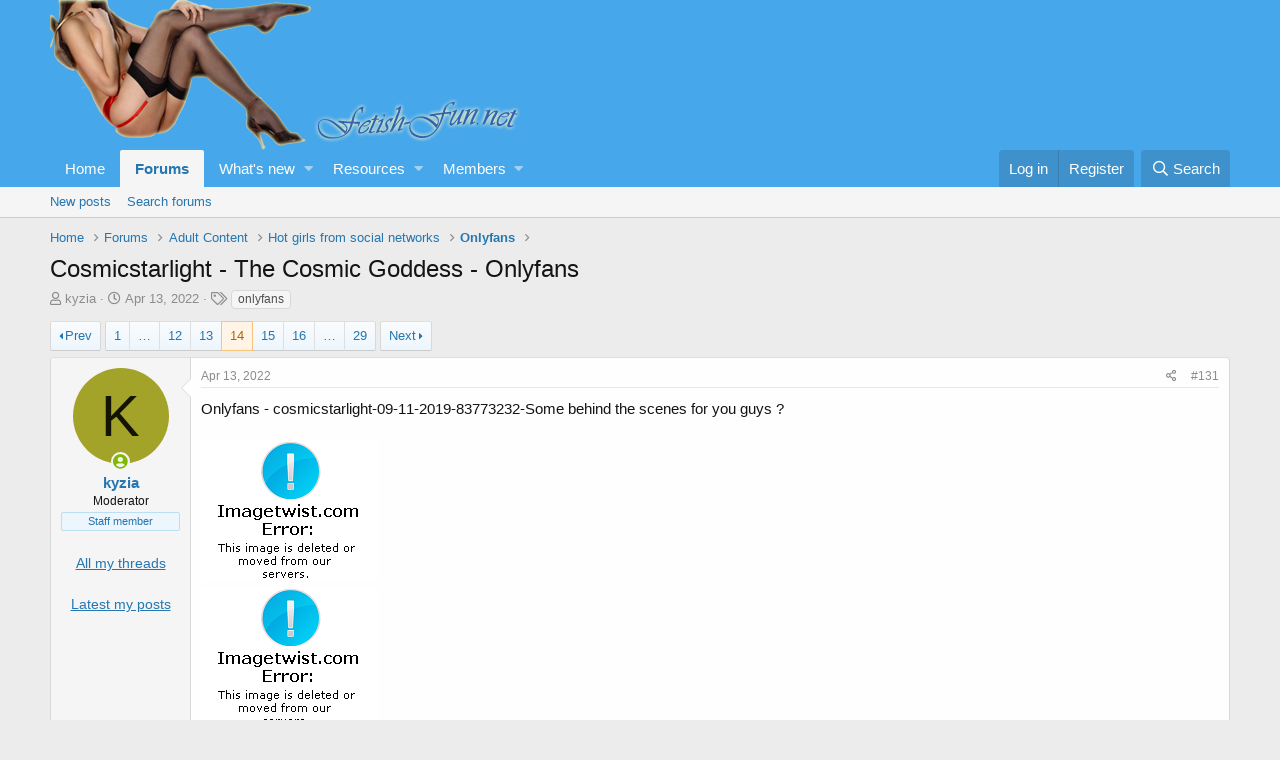

--- FILE ---
content_type: text/html; charset=utf-8
request_url: https://fetish-fun.net/threads/cosmicstarlight-the-cosmic-goddess-onlyfans.39164/page-14
body_size: 14446
content:
<!DOCTYPE html>
<html id="XF" lang="en-US" dir="LTR"
	data-app="public"
	data-template="thread_view"
	data-container-key="node-32"
	data-content-key="thread-39164"
	data-logged-in="false"
	data-cookie-prefix="xf_"
	data-csrf="1769514036,e5aa4142102ebe197e5edcc6df9a9284"
	class="has-no-js template-thread_view"
	>
<head>
	<meta charset="utf-8" />
	<meta http-equiv="X-UA-Compatible" content="IE=Edge" />
	<meta name="viewport" content="width=device-width, initial-scale=1, viewport-fit=cover">
                <script type="text/javascript" src="https://flyfiles.net/templates/js/players.js?v1.01"></script>
    <script data-padding="15px 0px 15px 0px" data-width="700px" data-height="56.25%" src="https://k2s.cc/js/links-to-preview.js" data-content-order="preview,link" data-align="left" data-cfasync="false"></script> 
	
	
	

	<title>Cosmicstarlight - The Cosmic Goddess - Onlyfans | Page 14 | Fetish fun forum for nylons, stockings, tights and others type of fetish lovers</title>
	
		
		<meta name="description" content="Onlyfans - cosmicstarlight-09-11-2019-83773232-Some behind the scenes for you guys ?




Description:
Is the best Webcam photos and videos
Model..." />
		<meta property="og:description" content="Onlyfans - cosmicstarlight-09-11-2019-83773232-Some behind the scenes for you guys ?




Description:
Is the best Webcam photos and videos
Model: 
Cosmicstarlight
Studio:
Onlyfans
Info:
File Name : cosmicstarlight-09-11-2019-83773232-Some_behind_the_scenes_for_you_guys_.mp4
File Size : 2.1 MB..." />
		<meta property="twitter:description" content="Onlyfans - cosmicstarlight-09-11-2019-83773232-Some behind the scenes for you guys ?




Description:
Is the best Webcam photos and videos
Model: 
Cosmicstarlight
Studio:
Onlyfans
Info:
File Name..." />
	
	
		<meta property="og:url" content="https://fetish-fun.net/threads/cosmicstarlight-the-cosmic-goddess-onlyfans.39164/" />
	
		<link rel="canonical" href="https://fetish-fun.net/threads/cosmicstarlight-the-cosmic-goddess-onlyfans.39164/page-14" />
	
		<link rel="prev" href="/threads/cosmicstarlight-the-cosmic-goddess-onlyfans.39164/page-13" />
	
		<link rel="next" href="/threads/cosmicstarlight-the-cosmic-goddess-onlyfans.39164/page-15" />
	

	
		
	
	
	<meta property="og:site_name" content="Fetish fun forum for nylons, stockings, tights and others type of fetish lovers" />


	
	
		
	
	
	<meta property="og:type" content="website" />


	
	
		
	
	
	
		<meta property="og:title" content="Cosmicstarlight - The Cosmic Goddess - Onlyfans" />
		<meta property="twitter:title" content="Cosmicstarlight - The Cosmic Goddess - Onlyfans" />
	


	
	
	
	
		
	
	
	
		<meta property="og:image" content="https://fetish-fun.net/styles/default/xenforo/fetish-fun.net-logo.png" />
		<meta property="twitter:image" content="https://fetish-fun.net/styles/default/xenforo/fetish-fun.net-logo.png" />
		<meta property="twitter:card" content="summary" />
	


	

	
		<meta name="theme-color" content="#47a7eb" />
	

	
	

	


	<link rel="preload" href="/styles/fonts/fa/fa-regular-400.woff2?_v=5.12.0" as="font" type="font/woff2" crossorigin="anonymous" />


	<link rel="preload" href="/styles/fonts/fa/fa-solid-900.woff2?_v=5.12.0" as="font" type="font/woff2" crossorigin="anonymous" />


<link rel="preload" href="/styles/fonts/fa/fa-brands-400.woff2?_v=5.12.0" as="font" type="font/woff2" crossorigin="anonymous" />

	<link rel="stylesheet" href="/css.php?css=public%3Anormalize.css%2Cpublic%3Acore.less%2Cpublic%3Aapp.less&amp;s=1&amp;l=1&amp;d=1758365819&amp;k=edf6cfeed2b8b8213808b1692c79649ca17f77fa" />

	<link rel="stylesheet" href="/css.php?css=public%3Alightbox.less%2Cpublic%3Amessage.less%2Cpublic%3Asticky_post.less%2Cpublic%3Aextra.less&amp;s=1&amp;l=1&amp;d=1758365819&amp;k=4885a0cdabea9ef69cf5f66430e54dce4d9ba812" />

	
		<script src="/js/xf/preamble.min.js?_v=69e6791c"></script>
	


	
		<link rel="icon" type="image/png" href="https://fetish-fun.net/styles/default/xenforo/fetish-fun.net-favico.ico" sizes="32x32" />
	
	
		<link rel="apple-touch-icon" href="https://fetish-fun.net/styles/default/xenforo/fetish-fun.net-logo.png" />
	
		
<script type="text/javascript">
function resize_image(img)
{
	
		img.style.maxWidth = 'none';
		if (img.width > 400 || (img.width == 0 && img.src.substr(img.src.lastIndexOf('.')).toLowerCase() != '.gif'))
		{
			img.title = img.src.substr(img.src.lastIndexOf('/', img.src.length - 1) + 1) + (img.width > 0 ? '; ' + img.width + ' x ' + img.height + ' (@' + Math.ceil(400 / img.width * 100) + '%)' : '');

			img.iwidth = 'auto';
			img.style.width = '400px';

			if (img.parentNode.tagName == 'A')
			{
				img.title = img.parentNode.href;
			}
			else
			{
				img.style.cursor = 'move';
				img.onclick = function(){toggle_img_size(img);}
			}
		}
		
}
	
function toggle_img_size(img)
	{		
		var iwidth = img.style.width;
		img.style.width = img.iwidth;
		img.iwidth = iwidth;
	}	
function submitForm(originator)
{
    var pN=originator.parentNode;
    while (true)
    {
        if (pN&&pN.nodeName=='FORM')
        {
            pN.submit();
            break;
        }
        pN=pN.parentNode;
    }
}	
</script>
	
</head>
<body data-template="thread_view">
    <script type="text/javascript" src="/clientscript/jquery-1.4.2.min.js"></script> 
	<script type="text/javascript" src="/clientscript/jqFancyTransitions.1.8.min.js?v1.0.999985848"></script>

<div class="p-pageWrapper" id="top">



<header class="p-header" id="header">
	<div class="p-header-inner">
		<div class="p-header-content">

			<div class="p-header-logo p-header-logo--image">
				<a href="https://fetish-fun.net">
					<img src="/styles/default/xenforo/fetish-fun.net-logo.png"
						alt="Fetish fun forum for nylons, stockings, tights and others type of fetish lovers"
						srcset="/styles/default/xenforo/fetish-fun.net-logo.png 2x" />
				</a>
			</div>

			
		</div>
	</div>
</header>





	<div class="p-navSticky p-navSticky--primary" data-xf-init="sticky-header">
		
	<nav class="p-nav">
		<div class="p-nav-inner">
			<a class="p-nav-menuTrigger" data-xf-click="off-canvas" data-menu=".js-headerOffCanvasMenu" role="button" tabindex="0">
				<i aria-hidden="true"></i>
				<span class="p-nav-menuText">Menu</span>
			</a>

			<div class="p-nav-smallLogo">
				<a href="https://fetish-fun.net">
					<img src="/styles/default/xenforo/fetish-fun.net-logo.png"
						alt="Fetish fun forum for nylons, stockings, tights and others type of fetish lovers"
					srcset="/styles/default/xenforo/fetish-fun.net-logo.png 2x" />
				</a>
			</div>

			<div class="p-nav-scroller hScroller" data-xf-init="h-scroller" data-auto-scroll=".p-navEl.is-selected">
				<div class="hScroller-scroll">
					<ul class="p-nav-list js-offCanvasNavSource">
					
						<li>
							
	<div class="p-navEl " >
		

			
	
	<a href="https://fetish-fun.net"
		class="p-navEl-link "
		
		data-xf-key="1"
		data-nav-id="home">Home</a>


			

		
		
	</div>

						</li>
					
						<li>
							
	<div class="p-navEl is-selected" data-has-children="true">
		

			
	
	<a href="/"
		class="p-navEl-link p-navEl-link--splitMenu "
		
		
		data-nav-id="forums">Forums</a>


			<a data-xf-key="2"
				data-xf-click="menu"
				data-menu-pos-ref="< .p-navEl"
				class="p-navEl-splitTrigger"
				role="button"
				tabindex="0"
				aria-label="Toggle expanded"
				aria-expanded="false"
				aria-haspopup="true"></a>

		
		
			<div class="menu menu--structural" data-menu="menu" aria-hidden="true">
				<div class="menu-content">
					
						
	
	
	<a href="/whats-new/posts/"
		class="menu-linkRow u-indentDepth0 js-offCanvasCopy "
		
		
		data-nav-id="newPosts">New posts</a>

	

					
						
	
	
	<a href="/search/?type=post"
		class="menu-linkRow u-indentDepth0 js-offCanvasCopy "
		
		
		data-nav-id="searchForums">Search forums</a>

	

					
				</div>
			</div>
		
	</div>

						</li>
					
						<li>
							
	<div class="p-navEl " data-has-children="true">
		

			
	
	<a href="/whats-new/"
		class="p-navEl-link p-navEl-link--splitMenu "
		
		
		data-nav-id="whatsNew">What's new</a>


			<a data-xf-key="3"
				data-xf-click="menu"
				data-menu-pos-ref="< .p-navEl"
				class="p-navEl-splitTrigger"
				role="button"
				tabindex="0"
				aria-label="Toggle expanded"
				aria-expanded="false"
				aria-haspopup="true"></a>

		
		
			<div class="menu menu--structural" data-menu="menu" aria-hidden="true">
				<div class="menu-content">
					
						
	
	
	<a href="/whats-new/posts/"
		class="menu-linkRow u-indentDepth0 js-offCanvasCopy "
		 rel="nofollow"
		
		data-nav-id="whatsNewPosts">New posts</a>

	

					
						
	
	
	<a href="/whats-new/resources/"
		class="menu-linkRow u-indentDepth0 js-offCanvasCopy "
		 rel="nofollow"
		
		data-nav-id="xfrmNewResources">New resources</a>

	

					
						
	
	
	<a href="/whats-new/profile-posts/"
		class="menu-linkRow u-indentDepth0 js-offCanvasCopy "
		 rel="nofollow"
		
		data-nav-id="whatsNewProfilePosts">New profile posts</a>

	

					
						
	
	
	<a href="/whats-new/latest-activity"
		class="menu-linkRow u-indentDepth0 js-offCanvasCopy "
		 rel="nofollow"
		
		data-nav-id="latestActivity">Latest activity</a>

	

					
				</div>
			</div>
		
	</div>

						</li>
					
						<li>
							
	<div class="p-navEl " data-has-children="true">
		

			
	
	<a href="/resources/"
		class="p-navEl-link p-navEl-link--splitMenu "
		
		
		data-nav-id="xfrm">Resources</a>


			<a data-xf-key="4"
				data-xf-click="menu"
				data-menu-pos-ref="< .p-navEl"
				class="p-navEl-splitTrigger"
				role="button"
				tabindex="0"
				aria-label="Toggle expanded"
				aria-expanded="false"
				aria-haspopup="true"></a>

		
		
			<div class="menu menu--structural" data-menu="menu" aria-hidden="true">
				<div class="menu-content">
					
						
	
	
	<a href="/resources/latest-reviews"
		class="menu-linkRow u-indentDepth0 js-offCanvasCopy "
		
		
		data-nav-id="xfrmLatestReviews">Latest reviews</a>

	

					
						
	
	
	<a href="/search/?type=resource"
		class="menu-linkRow u-indentDepth0 js-offCanvasCopy "
		
		
		data-nav-id="xfrmSearchResources">Search resources</a>

	

					
				</div>
			</div>
		
	</div>

						</li>
					
						<li>
							
	<div class="p-navEl " data-has-children="true">
		

			
	
	<a href="/members/"
		class="p-navEl-link p-navEl-link--splitMenu "
		
		
		data-nav-id="members">Members</a>


			<a data-xf-key="5"
				data-xf-click="menu"
				data-menu-pos-ref="< .p-navEl"
				class="p-navEl-splitTrigger"
				role="button"
				tabindex="0"
				aria-label="Toggle expanded"
				aria-expanded="false"
				aria-haspopup="true"></a>

		
		
			<div class="menu menu--structural" data-menu="menu" aria-hidden="true">
				<div class="menu-content">
					
						
	
	
	<a href="/online/"
		class="menu-linkRow u-indentDepth0 js-offCanvasCopy "
		
		
		data-nav-id="currentVisitors">Current visitors</a>

	

					
						
	
	
	<a href="/whats-new/profile-posts/"
		class="menu-linkRow u-indentDepth0 js-offCanvasCopy "
		 rel="nofollow"
		
		data-nav-id="newProfilePosts">New profile posts</a>

	

					
						
	
	
	<a href="/search/?type=profile_post"
		class="menu-linkRow u-indentDepth0 js-offCanvasCopy "
		
		
		data-nav-id="searchProfilePosts">Search profile posts</a>

	

					
				</div>
			</div>
		
	</div>

						</li>
					
					</ul>
				</div>
			</div>

			<div class="p-nav-opposite">
				<div class="p-navgroup p-account p-navgroup--guest">
					
						<a href="/login/" class="p-navgroup-link p-navgroup-link--textual p-navgroup-link--logIn"
							data-xf-click="overlay" data-follow-redirects="on">
							<span class="p-navgroup-linkText">Log in</span>
						</a>
						
							<a href="/register/" class="p-navgroup-link p-navgroup-link--textual p-navgroup-link--register"
								data-xf-click="overlay" data-follow-redirects="on">
								<span class="p-navgroup-linkText">Register</span>
							</a>
						
					
				</div>

				<div class="p-navgroup p-discovery">
					<a href="/whats-new/"
						class="p-navgroup-link p-navgroup-link--iconic p-navgroup-link--whatsnew"
						aria-label="What&#039;s new"
						title="What&#039;s new">
						<i aria-hidden="true"></i>
						<span class="p-navgroup-linkText">What's new</span>
					</a>

					
						<a href="/search/"
							class="p-navgroup-link p-navgroup-link--iconic p-navgroup-link--search"
							data-xf-click="menu"
							data-xf-key="/"
							aria-label="Search"
							aria-expanded="false"
							aria-haspopup="true"
							title="Search">
							<i aria-hidden="true"></i>
							<span class="p-navgroup-linkText">Search</span>
						</a>
						<div class="menu menu--structural menu--wide" data-menu="menu" aria-hidden="true">
							<form action="/search/search" method="post"
								class="menu-content"
								data-xf-init="quick-search">

								<h3 class="menu-header">Search</h3>
								
								<div class="menu-row">
									
										<div class="inputGroup inputGroup--joined">
											<input type="text" class="input" name="keywords" placeholder="Search…" aria-label="Search" data-menu-autofocus="true" />
											
			<select name="constraints" class="js-quickSearch-constraint input" aria-label="Search within">
				<option value="">Everywhere</option>
<option value="{&quot;search_type&quot;:&quot;post&quot;}">Threads</option>
<option value="{&quot;search_type&quot;:&quot;post&quot;,&quot;c&quot;:{&quot;nodes&quot;:[32],&quot;child_nodes&quot;:1}}">This forum</option>
<option value="{&quot;search_type&quot;:&quot;post&quot;,&quot;c&quot;:{&quot;thread&quot;:39164}}">This thread</option>

			</select>
		
										</div>
									
								</div>

								
								<div class="menu-row">
									<label class="iconic"><input type="checkbox"  name="c[title_only]" value="1" /><i aria-hidden="true"></i><span class="iconic-label">Search titles only</span></label>

								</div>
								
								<div class="menu-row">
									<div class="inputGroup">
										<span class="inputGroup-text" id="ctrl_search_menu_by_member">By:</span>
										<input type="text" class="input" name="c[users]" data-xf-init="auto-complete" placeholder="Member" aria-labelledby="ctrl_search_menu_by_member" />
									</div>
								</div>
								<div class="menu-footer">
									<span class="menu-footer-controls">
										<button type="submit" class="button--primary button button--icon button--icon--search"><span class="button-text">Search</span></button>
										<a href="/search/" class="button"><span class="button-text">Advanced search…</span></a>
									</span>
								</div>

								<input type="hidden" name="_xfToken" value="1769514036,e5aa4142102ebe197e5edcc6df9a9284" />
							</form>
						</div>
					
				</div>
			</div>
		</div>
	</nav>

	</div>
	
	
		<div class="p-sectionLinks">
			<div class="p-sectionLinks-inner hScroller" data-xf-init="h-scroller">
				<div class="hScroller-scroll">
					<ul class="p-sectionLinks-list">
					
						<li>
							
	<div class="p-navEl " >
		

			
	
	<a href="/whats-new/posts/"
		class="p-navEl-link "
		
		data-xf-key="alt+1"
		data-nav-id="newPosts">New posts</a>


			

		
		
	</div>

						</li>
					
						<li>
							
	<div class="p-navEl " >
		

			
	
	<a href="/search/?type=post"
		class="p-navEl-link "
		
		data-xf-key="alt+2"
		data-nav-id="searchForums">Search forums</a>


			

		
		
	</div>

						</li>
					
					</ul>
				</div>
			</div>
		</div>
	



<div class="offCanvasMenu offCanvasMenu--nav js-headerOffCanvasMenu" data-menu="menu" aria-hidden="true" data-ocm-builder="navigation">
	<div class="offCanvasMenu-backdrop" data-menu-close="true"></div>
	<div class="offCanvasMenu-content">
		<div class="offCanvasMenu-header">
			Menu
			<a class="offCanvasMenu-closer" data-menu-close="true" role="button" tabindex="0" aria-label="Close"></a>
		</div>
		
			<div class="p-offCanvasRegisterLink">
				<div class="offCanvasMenu-linkHolder">
					<a href="/login/" class="offCanvasMenu-link" data-xf-click="overlay" data-menu-close="true">
						Log in
					</a>
				</div>
				<hr class="offCanvasMenu-separator" />
				
					<div class="offCanvasMenu-linkHolder">
						<a href="/register/" class="offCanvasMenu-link" data-xf-click="overlay" data-menu-close="true">
							Register
						</a>
					</div>
					<hr class="offCanvasMenu-separator" />
				
			</div>
		
		<div class="js-offCanvasNavTarget"></div>
	</div>
</div>

<div class="p-body">
	<div class="p-body-inner">
		<!--XF:EXTRA_OUTPUT-->

		

		

		
		
	
		<ul class="p-breadcrumbs "
			itemscope itemtype="https://schema.org/BreadcrumbList">
		
			

			
			
				
				
	<li itemprop="itemListElement" itemscope itemtype="https://schema.org/ListItem">
		<a href="https://fetish-fun.net" itemprop="item">
			<span itemprop="name">Home</span>
		</a>
		<meta itemprop="position" content="1" />
	</li>

			

			
				
				
	<li itemprop="itemListElement" itemscope itemtype="https://schema.org/ListItem">
		<a href="/" itemprop="item">
			<span itemprop="name">Forums</span>
		</a>
		<meta itemprop="position" content="2" />
	</li>

			
			
				
				
	<li itemprop="itemListElement" itemscope itemtype="https://schema.org/ListItem">
		<a href="/#adult-content.5" itemprop="item">
			<span itemprop="name">Adult Content</span>
		</a>
		<meta itemprop="position" content="3" />
	</li>

			
				
				
	<li itemprop="itemListElement" itemscope itemtype="https://schema.org/ListItem">
		<a href="/forums/hot-girls-from-social-networks.9/" itemprop="item">
			<span itemprop="name">Hot girls from social networks</span>
		</a>
		<meta itemprop="position" content="4" />
	</li>

			
				
				
	<li itemprop="itemListElement" itemscope itemtype="https://schema.org/ListItem">
		<a href="/forums/onlyfans.32/" itemprop="item">
			<span itemprop="name">Onlyfans</span>
		</a>
		<meta itemprop="position" content="5" />
	</li>

			

		
		</ul>
	

		

		
	<noscript><div class="blockMessage blockMessage--important blockMessage--iconic u-noJsOnly">JavaScript is disabled. For a better experience, please enable JavaScript in your browser before proceeding.</div></noscript>

		
	<!--[if lt IE 9]><div class="blockMessage blockMessage&#45;&#45;important blockMessage&#45;&#45;iconic">You are using an out of date browser. It  may not display this or other websites correctly.<br />You should upgrade or use an <a href="https://www.google.com/chrome/browser/" target="_blank">alternative browser</a>.</div><![endif]-->


		
			<div class="p-body-header">
			
				
					<div class="p-title ">
					
						
							<h1 class="p-title-value">Cosmicstarlight - The Cosmic Goddess - Onlyfans</h1>
						
						
					
					</div>
				

				
					<div class="p-description">
	<ul class="listInline listInline--bullet">
		<li>
			<i class="fa--xf far fa-user" aria-hidden="true" title="Thread starter"></i>
			<span class="u-srOnly">Thread starter</span>

			<a href="/members/kyzia.2/" class="username  u-concealed" dir="auto" data-user-id="2" data-xf-init="member-tooltip"><span class="username--staff username--moderator">kyzia</span></a>
		</li>
		<li>
			<i class="fa--xf far fa-clock" aria-hidden="true" title="Start date"></i>
			<span class="u-srOnly">Start date</span>

			
	<a href="/threads/cosmicstarlight-the-cosmic-goddess-onlyfans.39164/page-14" class="u-concealed"><time  class="u-dt" dir="auto" datetime="2022-04-13T11:56:14+0100" data-time="1649847374" data-date-string="Apr 13, 2022" data-time-string="11:56 AM" title="Apr 13, 2022 at 11:56 AM">Apr 13, 2022</time></a>

		</li>
		


			<li>
				

	

	<dl class="tagList tagList--thread-39164 ">
		<dt>
			
				
		<i class="fa--xf far fa-tags" aria-hidden="true" title="Tags"></i>
		<span class="u-srOnly">Tags</span>
	
			
		</dt>
		<dd>
			<span class="js-tagList">
				
					
						<a href="/tags/onlyfans/" class="tagItem" dir="auto">onlyfans</a>
					
				
			</span>
		</dd>
	</dl>


			</li>


		
	</ul>
</div>
				
			
			</div>
		

		<div class="p-body-main  ">
			

			<div class="p-body-content">
				
				<div class="p-body-pageContent">

	









	

	
	
	
		
	
	
	


	
	
	
		
	
	
	


	
	
		
	
	
	


	
	






	



	



	








	

	
		
	







	






<div class="block block--messages" data-xf-init="" data-type="post" data-href="/inline-mod/">

	
	


	<div class="block-outer"><div class="block-outer-main"><nav class="pageNavWrapper pageNavWrapper--mixed ">



<div class="pageNav pageNav--skipStart pageNav--skipEnd">
	
		<a href="/threads/cosmicstarlight-the-cosmic-goddess-onlyfans.39164/page-13" class="pageNav-jump pageNav-jump--prev">Prev</a>
	

	<ul class="pageNav-main">
		

	
		<li class="pageNav-page "><a href="/threads/cosmicstarlight-the-cosmic-goddess-onlyfans.39164/">1</a></li>
	


		
			
				<li class="pageNav-page pageNav-page--skip pageNav-page--skipStart">
					<a data-xf-init="tooltip" title="Go to page"
						data-xf-click="menu"
						role="button" tabindex="0" aria-expanded="false" aria-haspopup="true">…</a>
					

	<div class="menu menu--pageJump" data-menu="menu" aria-hidden="true">
		<div class="menu-content">
			<h4 class="menu-header">Go to page</h4>
			<div class="menu-row" data-xf-init="page-jump" data-page-url="/threads/cosmicstarlight-the-cosmic-goddess-onlyfans.39164/page-%page%">
				<div class="inputGroup inputGroup--numbers">
					<div class="inputGroup inputGroup--numbers inputNumber" data-xf-init="number-box"><input type="number" pattern="\d*" class="input input--number js-numberBoxTextInput input input--numberNarrow js-pageJumpPage" value="11"  min="1" max="29" step="1" required="required" data-menu-autofocus="true" /></div>
					<span class="inputGroup-text"><button type="button" class="js-pageJumpGo button"><span class="button-text">Go</span></button></span>
				</div>
			</div>
		</div>
	</div>

				</li>
			
		

		
			

	
		<li class="pageNav-page pageNav-page--earlier"><a href="/threads/cosmicstarlight-the-cosmic-goddess-onlyfans.39164/page-12">12</a></li>
	

		
			

	
		<li class="pageNav-page pageNav-page--earlier"><a href="/threads/cosmicstarlight-the-cosmic-goddess-onlyfans.39164/page-13">13</a></li>
	

		
			

	
		<li class="pageNav-page pageNav-page--current "><a href="/threads/cosmicstarlight-the-cosmic-goddess-onlyfans.39164/page-14">14</a></li>
	

		
			

	
		<li class="pageNav-page pageNav-page--later"><a href="/threads/cosmicstarlight-the-cosmic-goddess-onlyfans.39164/page-15">15</a></li>
	

		
			

	
		<li class="pageNav-page pageNav-page--later"><a href="/threads/cosmicstarlight-the-cosmic-goddess-onlyfans.39164/page-16">16</a></li>
	

		

		
			
				<li class="pageNav-page pageNav-page--skip pageNav-page--skipEnd">
					<a data-xf-init="tooltip" title="Go to page"
						data-xf-click="menu"
						role="button" tabindex="0" aria-expanded="false" aria-haspopup="true">…</a>
					

	<div class="menu menu--pageJump" data-menu="menu" aria-hidden="true">
		<div class="menu-content">
			<h4 class="menu-header">Go to page</h4>
			<div class="menu-row" data-xf-init="page-jump" data-page-url="/threads/cosmicstarlight-the-cosmic-goddess-onlyfans.39164/page-%page%">
				<div class="inputGroup inputGroup--numbers">
					<div class="inputGroup inputGroup--numbers inputNumber" data-xf-init="number-box"><input type="number" pattern="\d*" class="input input--number js-numberBoxTextInput input input--numberNarrow js-pageJumpPage" value="17"  min="1" max="29" step="1" required="required" data-menu-autofocus="true" /></div>
					<span class="inputGroup-text"><button type="button" class="js-pageJumpGo button"><span class="button-text">Go</span></button></span>
				</div>
			</div>
		</div>
	</div>

				</li>
			
		

		

	
		<li class="pageNav-page "><a href="/threads/cosmicstarlight-the-cosmic-goddess-onlyfans.39164/page-29">29</a></li>
	

	</ul>

	
		<a href="/threads/cosmicstarlight-the-cosmic-goddess-onlyfans.39164/page-15" class="pageNav-jump pageNav-jump--next">Next</a>
	
</div>

<div class="pageNavSimple">
	
		<a href="/threads/cosmicstarlight-the-cosmic-goddess-onlyfans.39164/"
			class="pageNavSimple-el pageNavSimple-el--first"
			data-xf-init="tooltip" title="First">
			<i aria-hidden="true"></i> <span class="u-srOnly">First</span>
		</a>
		<a href="/threads/cosmicstarlight-the-cosmic-goddess-onlyfans.39164/page-13" class="pageNavSimple-el pageNavSimple-el--prev">
			<i aria-hidden="true"></i> Prev
		</a>
	

	<a class="pageNavSimple-el pageNavSimple-el--current"
		data-xf-init="tooltip" title="Go to page"
		data-xf-click="menu" role="button" tabindex="0" aria-expanded="false" aria-haspopup="true">
		14 of 29
	</a>
	

	<div class="menu menu--pageJump" data-menu="menu" aria-hidden="true">
		<div class="menu-content">
			<h4 class="menu-header">Go to page</h4>
			<div class="menu-row" data-xf-init="page-jump" data-page-url="/threads/cosmicstarlight-the-cosmic-goddess-onlyfans.39164/page-%page%">
				<div class="inputGroup inputGroup--numbers">
					<div class="inputGroup inputGroup--numbers inputNumber" data-xf-init="number-box"><input type="number" pattern="\d*" class="input input--number js-numberBoxTextInput input input--numberNarrow js-pageJumpPage" value="14"  min="1" max="29" step="1" required="required" data-menu-autofocus="true" /></div>
					<span class="inputGroup-text"><button type="button" class="js-pageJumpGo button"><span class="button-text">Go</span></button></span>
				</div>
			</div>
		</div>
	</div>


	
		<a href="/threads/cosmicstarlight-the-cosmic-goddess-onlyfans.39164/page-15" class="pageNavSimple-el pageNavSimple-el--next">
			Next <i aria-hidden="true"></i>
		</a>
		<a href="/threads/cosmicstarlight-the-cosmic-goddess-onlyfans.39164/page-29"
			class="pageNavSimple-el pageNavSimple-el--last"
			data-xf-init="tooltip" title="Last">
			<i aria-hidden="true"></i> <span class="u-srOnly">Last</span>
		</a>
	
</div>

</nav>



</div></div>

	<div class="block-outer js-threadStatusField"></div>

	<div class="block-container lbContainer"
		data-xf-init="lightbox select-to-quote"
		data-message-selector=".js-post"
		data-lb-id="thread-39164"
		data-lb-universal="0">

		<div class="block-body js-replyNewMessageContainer">
			
				
					
	


	
	<article class="message message--post js-post js-inlineModContainer    "
		data-author="kyzia"
		data-content="post-893447"
		id="js-post-893447">

		<span class="u-anchorTarget" id="post-893447"></span>

		<div class="message-inner">
			<div class="message-cell message-cell--user">
				

	<section itemscope itemtype="https://schema.org/Person" class="message-user">
		<div class="message-avatar message-avatar--online">
			<div class="message-avatar-wrapper">
				<a href="/members/kyzia.2/" class="avatar avatar--m avatar--default avatar--default--dynamic" data-user-id="2" data-xf-init="member-tooltip" style="background-color: #a3a329; color: #141405">
			<span class="avatar-u2-m">K</span> 
		</a>
				
					<span class="message-avatar-online" tabindex="0" data-xf-init="tooltip" data-trigger="auto" title="Online now"></span>
				
			</div>
		</div>
		<div class="message-userDetails">
			<h4 class="message-name"><a href="/members/kyzia.2/" class="username " dir="auto" data-user-id="2" data-xf-init="member-tooltip" itemprop="name"><span class="username--staff username--moderator">kyzia</span></a></h4>
			<h5 class="userTitle message-userTitle" dir="auto" itemprop="jobTitle">Moderator</h5> 
			<div class="userBanner userBanner--staff message-userBanner" dir="auto" itemprop="jobTitle"><span class="userBanner-before"></span><strong>Staff member</strong><span class="userBanner-after"></span></div></br>
			<center>
				<form action="https://fetish-fun.net/search/search" method="post" class="block"
				 target="_black"
			     >
				<input type="hidden" name="c[users]" value="kyzia" />	
				<input type="hidden" name="c[newer_than]" value="" />	
				<input type="hidden" name="c[min_reply_count]" value="0" />	
				<input type="hidden" name="c[nodes][]" value="" />	
				<input type="hidden" name="c[child_nodes]" value="1" />
				<input type="hidden" name="order" value="date" />	
				<input type="hidden" name="grouped" value="1" />	
				<input type="hidden" name="search_type" value="post" />	
				<input type="hidden" name="_xfRequestUri" value="/search/?type=post" />	
				<input type="hidden" name="_xfWithData" value="1" />	
				<input type="hidden" name="_xfResponseType" value="" />	
				<input type="hidden" name="_xfToken" value="1769514036,e5aa4142102ebe197e5edcc6df9a9284" />		
				<a href="javascript:void(0)" onclick="submitForm(this)"><span style="font-size:14px;text-decoration: underline;">All my threads</span></a>
				</form>			
		       <form action="https://fetish-fun.net/search/search" method="post" class="block"
				 target="_black"
			     >
				<input type="hidden" name="c[users]" value="kyzia" />					
				<input type="hidden" name="_xfToken" value="1769514036,e5aa4142102ebe197e5edcc6df9a9284" />		
				<a href="javascript:void(0)" onclick="submitForm(this)"><span style="font-size:14px;text-decoration: underline;">Latest my posts</span></a>
				</form>
			</center>
		</div>
		
			
			
		
		<span class="message-userArrow"></span>
	</section>

			</div>
			<div class="message-cell message-cell--main">
				<div class="message-main js-quickEditTarget">

					<header class="message-attribution message-attribution--split">
						<div class="message-attribution-main">
							<a href="/threads/cosmicstarlight-the-cosmic-goddess-onlyfans.39164/post-893447" class="u-concealed"
								rel="nofollow">
								<time  class="u-dt" dir="auto" datetime="2022-04-13T11:56:14+0100" data-time="1649847374" data-date-string="Apr 13, 2022" data-time-string="11:56 AM" title="Apr 13, 2022 at 11:56 AM">Apr 13, 2022</time>
							</a>
						</div>

						<ul class="message-attribution-opposite message-attribution-opposite--list">
							
							<li>
								<a href="/threads/cosmicstarlight-the-cosmic-goddess-onlyfans.39164/post-893447"
									data-xf-init="share-tooltip" data-href="/posts/893447/share"
									rel="nofollow">
									<i class="fa--xf far fa-share-alt" aria-hidden="true"></i>
								</a>
							</li>
							
							
								<li>
									<a href="/threads/cosmicstarlight-the-cosmic-goddess-onlyfans.39164/post-893447" rel="nofollow">
										#131
									</a>
								</li>
							
						</ul>
					</header>

					<div class="message-content  js-messageContent">

						
						
						

						<div class="message-userContent lbContainer js-lbContainer "
							data-lb-id="post-893447"
							data-lb-caption-desc="kyzia &middot; Apr 13, 2022 at 11:56 AM">

							

							<article class="message-body js-selectToQuote">
								
								<div class="bbWrapper">Onlyfans - cosmicstarlight-09-11-2019-83773232-Some behind the scenes for you guys ?<br />
<br />
<a href="https://imagetwist.com/h2y6inw7zh0h/y4NQkJ3G6.jpg" target="_blank" class="link link--external" rel="noopener"><a href="https://imagetwist.com/h2y6inw7zh0h/y4NQkJ3G6.jpg" target="_blank"><img   onload="resize_image(this);"  src="https://img69.imagetwist.com/th/47723/h2y6inw7zh0h.jpg" data-url="https://img69.imagetwist.com/th/47723/h2y6inw7zh0h.jpg" class="bbImage " style=""   /></a></a><br />
<a href="https://imagetwist.com/fqp5818jhehn/1469.jpg" target="_blank" class="link link--external" rel="noopener"><a href="https://imagetwist.com/fqp5818jhehn/1469.jpg" target="_blank"><img   onload="resize_image(this);"  src="https://img119.imagetwist.com/th/47723/fqp5818jhehn.jpg" data-url="https://img119.imagetwist.com/th/47723/fqp5818jhehn.jpg" class="bbImage " style=""   /></a></a><br />
<br />
Description:<br />
Is the best Webcam photos and videos<br />
Model: <br />
Cosmicstarlight<br />
Studio:<br />
Onlyfans<br />
Info:<br />
File Name : cosmicstarlight-09-11-2019-83773232-Some_behind_the_scenes_for_you_guys_.mp4<br />
File Size : 2.1 MB<br />
Resolution : 624x1230<br />
Duration : 00:00:06<br />
<br />
Download Onlyfans VIDEO:<br />
<a href="https://protected.socadvnet.com/?1992-107-2204040200467a9" target="_blank" class="link link--external" rel="noopener"><a href="https://protected.socadvnet.com/?1992-107-2204040200467a9" target="_blank">Flyfiles Video:cosmicstarlight-09-11-2019-83773232-Some behind the scenes for you guys ?.mp4</a></a></div>
								<div class="js-selectToQuoteEnd">&nbsp;</div>
								
							</article>

							

							
						</div>

						

						
	

					</div>

					<footer class="message-footer">
						

						<div class="reactionsBar js-reactionsList ">
							
						</div>

						<div class="js-historyTarget message-historyTarget toggleTarget" data-href="trigger-href"></div>
					</footer>
				</div>
			</div>
			
		</div>
	</article>

	

				
			
				
					
	


	
	<article class="message message--post js-post js-inlineModContainer    "
		data-author="kyzia"
		data-content="post-893466"
		id="js-post-893466">

		<span class="u-anchorTarget" id="post-893466"></span>

		<div class="message-inner">
			<div class="message-cell message-cell--user">
				

	<section itemscope itemtype="https://schema.org/Person" class="message-user">
		<div class="message-avatar message-avatar--online">
			<div class="message-avatar-wrapper">
				<a href="/members/kyzia.2/" class="avatar avatar--m avatar--default avatar--default--dynamic" data-user-id="2" data-xf-init="member-tooltip" style="background-color: #a3a329; color: #141405">
			<span class="avatar-u2-m">K</span> 
		</a>
				
					<span class="message-avatar-online" tabindex="0" data-xf-init="tooltip" data-trigger="auto" title="Online now"></span>
				
			</div>
		</div>
		<div class="message-userDetails">
			<h4 class="message-name"><a href="/members/kyzia.2/" class="username " dir="auto" data-user-id="2" data-xf-init="member-tooltip" itemprop="name"><span class="username--staff username--moderator">kyzia</span></a></h4>
			<h5 class="userTitle message-userTitle" dir="auto" itemprop="jobTitle">Moderator</h5> 
			<div class="userBanner userBanner--staff message-userBanner" dir="auto" itemprop="jobTitle"><span class="userBanner-before"></span><strong>Staff member</strong><span class="userBanner-after"></span></div></br>
			<center>
				<form action="https://fetish-fun.net/search/search" method="post" class="block"
				 target="_black"
			     >
				<input type="hidden" name="c[users]" value="kyzia" />	
				<input type="hidden" name="c[newer_than]" value="" />	
				<input type="hidden" name="c[min_reply_count]" value="0" />	
				<input type="hidden" name="c[nodes][]" value="" />	
				<input type="hidden" name="c[child_nodes]" value="1" />
				<input type="hidden" name="order" value="date" />	
				<input type="hidden" name="grouped" value="1" />	
				<input type="hidden" name="search_type" value="post" />	
				<input type="hidden" name="_xfRequestUri" value="/search/?type=post" />	
				<input type="hidden" name="_xfWithData" value="1" />	
				<input type="hidden" name="_xfResponseType" value="" />	
				<input type="hidden" name="_xfToken" value="1769514036,e5aa4142102ebe197e5edcc6df9a9284" />		
				<a href="javascript:void(0)" onclick="submitForm(this)"><span style="font-size:14px;text-decoration: underline;">All my threads</span></a>
				</form>			
		       <form action="https://fetish-fun.net/search/search" method="post" class="block"
				 target="_black"
			     >
				<input type="hidden" name="c[users]" value="kyzia" />					
				<input type="hidden" name="_xfToken" value="1769514036,e5aa4142102ebe197e5edcc6df9a9284" />		
				<a href="javascript:void(0)" onclick="submitForm(this)"><span style="font-size:14px;text-decoration: underline;">Latest my posts</span></a>
				</form>
			</center>
		</div>
		
			
			
		
		<span class="message-userArrow"></span>
	</section>

			</div>
			<div class="message-cell message-cell--main">
				<div class="message-main js-quickEditTarget">

					<header class="message-attribution message-attribution--split">
						<div class="message-attribution-main">
							<a href="/threads/cosmicstarlight-the-cosmic-goddess-onlyfans.39164/post-893466" class="u-concealed"
								rel="nofollow">
								<time  class="u-dt" dir="auto" datetime="2022-04-13T12:03:53+0100" data-time="1649847833" data-date-string="Apr 13, 2022" data-time-string="12:03 PM" title="Apr 13, 2022 at 12:03 PM">Apr 13, 2022</time>
							</a>
						</div>

						<ul class="message-attribution-opposite message-attribution-opposite--list">
							
							<li>
								<a href="/threads/cosmicstarlight-the-cosmic-goddess-onlyfans.39164/post-893466"
									data-xf-init="share-tooltip" data-href="/posts/893466/share"
									rel="nofollow">
									<i class="fa--xf far fa-share-alt" aria-hidden="true"></i>
								</a>
							</li>
							
							
								<li>
									<a href="/threads/cosmicstarlight-the-cosmic-goddess-onlyfans.39164/post-893466" rel="nofollow">
										#132
									</a>
								</li>
							
						</ul>
					</header>

					<div class="message-content  js-messageContent">

						
						
						

						<div class="message-userContent lbContainer js-lbContainer "
							data-lb-id="post-893466"
							data-lb-caption-desc="kyzia &middot; Apr 13, 2022 at 12:03 PM">

							

							<article class="message-body js-selectToQuote">
								
								<div class="bbWrapper">Onlyfans - cosmicstarlight-24-09-2021-2226858564-Ash Cum Marathon <img class="smilie smilie--emoji" alt="❤" title="Red heart    :heart:" src="https://cdn.jsdelivr.net/gh/joypixels/emoji-assets@5.0/png/64/2764.png" data-shortname=":heart:" /><img class="smilie smilie--emoji" alt="⚡" title="High voltage    :zap:" src="https://cdn.jsdelivr.net/gh/joypixels/emoji-assets@5.0/png/64/26a1.png" data-shortname=":zap:" /> Fun fact  this was originally intended to just be a short li<br />
<br />
<a href="https://imagetwist.com/52uwkh0ev3zs/1KY7LCskl.jpg" target="_blank" class="link link--external" rel="noopener"><a href="https://imagetwist.com/52uwkh0ev3zs/1KY7LCskl.jpg" target="_blank"><img   onload="resize_image(this);"  src="https://img33.imagetwist.com/th/47727/52uwkh0ev3zs.jpg" data-url="https://img33.imagetwist.com/th/47727/52uwkh0ev3zs.jpg" class="bbImage " style=""   /></a></a><br />
<a href="https://imagetwist.com/lhcgoxmmlyww/7608.jpg" target="_blank" class="link link--external" rel="noopener"><a href="https://imagetwist.com/lhcgoxmmlyww/7608.jpg" target="_blank"><img   onload="resize_image(this);"  src="https://img166.imagetwist.com/th/47727/lhcgoxmmlyww.jpg" data-url="https://img166.imagetwist.com/th/47727/lhcgoxmmlyww.jpg" class="bbImage " style=""   /></a></a><br />
<br />
Description:<br />
Is the best Webcam photos and videos<br />
Model: <br />
Cosmicstarlight<br />
Studio:<br />
Onlyfans<br />
Info:<br />
File Name : cosmicstarlight-24-09-2021-2226858564-Ash_Cum_Marathon_️️_Fun_fact__this_was_originally_intended_to_just_be_a_short_li.mp4<br />
File Size : 607.84 MB<br />
Resolution : 1920x1080<br />
Duration : 00:13:46<br />
<br />
Download Onlyfans VIDEO:<br />
<a href="https://protected.socadvnet.com/?1992-151-22040408120385b" target="_blank" class="link link--external" rel="noopener"><a href="https://protected.socadvnet.com/?1992-151-22040408120385b" target="_blank">Flyfiles Video:cosmicstarlight-24-09-2021-2226858564-Ash Cum Marathon <img class="smilie smilie--emoji" alt="❤" title="Red heart    :heart:" src="https://cdn.jsdelivr.net/gh/joypixels/emoji-assets@5.0/png/64/2764.png" data-shortname=":heart:" /><img class="smilie smilie--emoji" alt="⚡" title="High voltage    :zap:" src="https://cdn.jsdelivr.net/gh/joypixels/emoji-assets@5.0/png/64/26a1.png" data-shortname=":zap:" /> Fun fact  this was originally intended to just be a short li.mp4</a></a></div>
								<div class="js-selectToQuoteEnd">&nbsp;</div>
								
							</article>

							

							
						</div>

						

						
	

					</div>

					<footer class="message-footer">
						

						<div class="reactionsBar js-reactionsList ">
							
						</div>

						<div class="js-historyTarget message-historyTarget toggleTarget" data-href="trigger-href"></div>
					</footer>
				</div>
			</div>
			
		</div>
	</article>

	

				
			
				
					
	


	
	<article class="message message--post js-post js-inlineModContainer    "
		data-author="kyzia"
		data-content="post-893477"
		id="js-post-893477">

		<span class="u-anchorTarget" id="post-893477"></span>

		<div class="message-inner">
			<div class="message-cell message-cell--user">
				

	<section itemscope itemtype="https://schema.org/Person" class="message-user">
		<div class="message-avatar message-avatar--online">
			<div class="message-avatar-wrapper">
				<a href="/members/kyzia.2/" class="avatar avatar--m avatar--default avatar--default--dynamic" data-user-id="2" data-xf-init="member-tooltip" style="background-color: #a3a329; color: #141405">
			<span class="avatar-u2-m">K</span> 
		</a>
				
					<span class="message-avatar-online" tabindex="0" data-xf-init="tooltip" data-trigger="auto" title="Online now"></span>
				
			</div>
		</div>
		<div class="message-userDetails">
			<h4 class="message-name"><a href="/members/kyzia.2/" class="username " dir="auto" data-user-id="2" data-xf-init="member-tooltip" itemprop="name"><span class="username--staff username--moderator">kyzia</span></a></h4>
			<h5 class="userTitle message-userTitle" dir="auto" itemprop="jobTitle">Moderator</h5> 
			<div class="userBanner userBanner--staff message-userBanner" dir="auto" itemprop="jobTitle"><span class="userBanner-before"></span><strong>Staff member</strong><span class="userBanner-after"></span></div></br>
			<center>
				<form action="https://fetish-fun.net/search/search" method="post" class="block"
				 target="_black"
			     >
				<input type="hidden" name="c[users]" value="kyzia" />	
				<input type="hidden" name="c[newer_than]" value="" />	
				<input type="hidden" name="c[min_reply_count]" value="0" />	
				<input type="hidden" name="c[nodes][]" value="" />	
				<input type="hidden" name="c[child_nodes]" value="1" />
				<input type="hidden" name="order" value="date" />	
				<input type="hidden" name="grouped" value="1" />	
				<input type="hidden" name="search_type" value="post" />	
				<input type="hidden" name="_xfRequestUri" value="/search/?type=post" />	
				<input type="hidden" name="_xfWithData" value="1" />	
				<input type="hidden" name="_xfResponseType" value="" />	
				<input type="hidden" name="_xfToken" value="1769514036,e5aa4142102ebe197e5edcc6df9a9284" />		
				<a href="javascript:void(0)" onclick="submitForm(this)"><span style="font-size:14px;text-decoration: underline;">All my threads</span></a>
				</form>			
		       <form action="https://fetish-fun.net/search/search" method="post" class="block"
				 target="_black"
			     >
				<input type="hidden" name="c[users]" value="kyzia" />					
				<input type="hidden" name="_xfToken" value="1769514036,e5aa4142102ebe197e5edcc6df9a9284" />		
				<a href="javascript:void(0)" onclick="submitForm(this)"><span style="font-size:14px;text-decoration: underline;">Latest my posts</span></a>
				</form>
			</center>
		</div>
		
			
			
		
		<span class="message-userArrow"></span>
	</section>

			</div>
			<div class="message-cell message-cell--main">
				<div class="message-main js-quickEditTarget">

					<header class="message-attribution message-attribution--split">
						<div class="message-attribution-main">
							<a href="/threads/cosmicstarlight-the-cosmic-goddess-onlyfans.39164/post-893477" class="u-concealed"
								rel="nofollow">
								<time  class="u-dt" dir="auto" datetime="2022-04-13T12:07:41+0100" data-time="1649848061" data-date-string="Apr 13, 2022" data-time-string="12:07 PM" title="Apr 13, 2022 at 12:07 PM">Apr 13, 2022</time>
							</a>
						</div>

						<ul class="message-attribution-opposite message-attribution-opposite--list">
							
							<li>
								<a href="/threads/cosmicstarlight-the-cosmic-goddess-onlyfans.39164/post-893477"
									data-xf-init="share-tooltip" data-href="/posts/893477/share"
									rel="nofollow">
									<i class="fa--xf far fa-share-alt" aria-hidden="true"></i>
								</a>
							</li>
							
							
								<li>
									<a href="/threads/cosmicstarlight-the-cosmic-goddess-onlyfans.39164/post-893477" rel="nofollow">
										#133
									</a>
								</li>
							
						</ul>
					</header>

					<div class="message-content  js-messageContent">

						
						
						

						<div class="message-userContent lbContainer js-lbContainer "
							data-lb-id="post-893477"
							data-lb-caption-desc="kyzia &middot; Apr 13, 2022 at 12:07 PM">

							

							<article class="message-body js-selectToQuote">
								
								<div class="bbWrapper">Onlyfans - cosmicstarlight-09-09-2021-2216529593-First time Worship   Masturbation with Lily  @asianarches<br />
<br />
<a href="https://imagetwist.com/evetmjlv4d31/iihU4aJBAm.jpg" target="_blank" class="link link--external" rel="noopener"><a href="https://imagetwist.com/evetmjlv4d31/iihU4aJBAm.jpg" target="_blank"><img   onload="resize_image(this);"  src="https://img400.imagetwist.com/th/47722/evetmjlv4d31.jpg" data-url="https://img400.imagetwist.com/th/47722/evetmjlv4d31.jpg" class="bbImage " style=""   /></a></a><br />
<a href="https://imagetwist.com/t3dvuj55n76p/8264.jpg" target="_blank" class="link link--external" rel="noopener"><a href="https://imagetwist.com/t3dvuj55n76p/8264.jpg" target="_blank"><img   onload="resize_image(this);"  src="https://img33.imagetwist.com/th/47722/t3dvuj55n76p.jpg" data-url="https://img33.imagetwist.com/th/47722/t3dvuj55n76p.jpg" class="bbImage " style=""   /></a></a><br />
<br />
Description:<br />
Is the best Webcam photos and videos<br />
Model: <br />
Cosmicstarlight<br />
Studio:<br />
Onlyfans<br />
Info:<br />
File Name : <a href="/cdn-cgi/l/email-protection#d6b5b9a5bbbfb5a5a2b7a4babfb1bea2fbe6effbe6effbe4e6e4e7fbe4e4e7e0e3e4efe3efe5fb90bfa4a5a289a2bfbbb38981b9a4a5bebfa68989899bb7a5a2a3a4b4b7a2bfb9b889a1bfa2be899abfbaaf898996b7a5bfb7b8b7a4b5beb3a5f8bba6">cosmicstarlight-09-09-2021-2216529593-First_time_Worship___Masturbation_with_Lily__@asianarches.mp</a>4<br />
File Size : 476.52 MB<br />
Resolution : 1920x1080<br />
Duration : 00:10:47<br />
<br />
Download Onlyfans VIDEO:<br />
<a href="https://protected.socadvnet.com/?1992-130-220404015333486" target="_blank" class="link link--external" rel="noopener"><a href="https://protected.socadvnet.com/?1992-130-220404015333486" target="_blank">Flyfiles Video:cosmicstarlight-09-09-2021-2216529593-First time Worship   Masturbation with Lily  @asianarches.mp4</a></a></div>
								<div class="js-selectToQuoteEnd">&nbsp;</div>
								
							</article>

							

							
						</div>

						

						
	

					</div>

					<footer class="message-footer">
						

						<div class="reactionsBar js-reactionsList ">
							
						</div>

						<div class="js-historyTarget message-historyTarget toggleTarget" data-href="trigger-href"></div>
					</footer>
				</div>
			</div>
			
		</div>
	</article>

	

				
			
				
					
	


	
	<article class="message message--post js-post js-inlineModContainer    "
		data-author="kyzia"
		data-content="post-893522"
		id="js-post-893522">

		<span class="u-anchorTarget" id="post-893522"></span>

		<div class="message-inner">
			<div class="message-cell message-cell--user">
				

	<section itemscope itemtype="https://schema.org/Person" class="message-user">
		<div class="message-avatar message-avatar--online">
			<div class="message-avatar-wrapper">
				<a href="/members/kyzia.2/" class="avatar avatar--m avatar--default avatar--default--dynamic" data-user-id="2" data-xf-init="member-tooltip" style="background-color: #a3a329; color: #141405">
			<span class="avatar-u2-m">K</span> 
		</a>
				
					<span class="message-avatar-online" tabindex="0" data-xf-init="tooltip" data-trigger="auto" title="Online now"></span>
				
			</div>
		</div>
		<div class="message-userDetails">
			<h4 class="message-name"><a href="/members/kyzia.2/" class="username " dir="auto" data-user-id="2" data-xf-init="member-tooltip" itemprop="name"><span class="username--staff username--moderator">kyzia</span></a></h4>
			<h5 class="userTitle message-userTitle" dir="auto" itemprop="jobTitle">Moderator</h5> 
			<div class="userBanner userBanner--staff message-userBanner" dir="auto" itemprop="jobTitle"><span class="userBanner-before"></span><strong>Staff member</strong><span class="userBanner-after"></span></div></br>
			<center>
				<form action="https://fetish-fun.net/search/search" method="post" class="block"
				 target="_black"
			     >
				<input type="hidden" name="c[users]" value="kyzia" />	
				<input type="hidden" name="c[newer_than]" value="" />	
				<input type="hidden" name="c[min_reply_count]" value="0" />	
				<input type="hidden" name="c[nodes][]" value="" />	
				<input type="hidden" name="c[child_nodes]" value="1" />
				<input type="hidden" name="order" value="date" />	
				<input type="hidden" name="grouped" value="1" />	
				<input type="hidden" name="search_type" value="post" />	
				<input type="hidden" name="_xfRequestUri" value="/search/?type=post" />	
				<input type="hidden" name="_xfWithData" value="1" />	
				<input type="hidden" name="_xfResponseType" value="" />	
				<input type="hidden" name="_xfToken" value="1769514036,e5aa4142102ebe197e5edcc6df9a9284" />		
				<a href="javascript:void(0)" onclick="submitForm(this)"><span style="font-size:14px;text-decoration: underline;">All my threads</span></a>
				</form>			
		       <form action="https://fetish-fun.net/search/search" method="post" class="block"
				 target="_black"
			     >
				<input type="hidden" name="c[users]" value="kyzia" />					
				<input type="hidden" name="_xfToken" value="1769514036,e5aa4142102ebe197e5edcc6df9a9284" />		
				<a href="javascript:void(0)" onclick="submitForm(this)"><span style="font-size:14px;text-decoration: underline;">Latest my posts</span></a>
				</form>
			</center>
		</div>
		
			
			
		
		<span class="message-userArrow"></span>
	</section>

			</div>
			<div class="message-cell message-cell--main">
				<div class="message-main js-quickEditTarget">

					<header class="message-attribution message-attribution--split">
						<div class="message-attribution-main">
							<a href="/threads/cosmicstarlight-the-cosmic-goddess-onlyfans.39164/post-893522" class="u-concealed"
								rel="nofollow">
								<time  class="u-dt" dir="auto" datetime="2022-04-13T12:26:05+0100" data-time="1649849165" data-date-string="Apr 13, 2022" data-time-string="12:26 PM" title="Apr 13, 2022 at 12:26 PM">Apr 13, 2022</time>
							</a>
						</div>

						<ul class="message-attribution-opposite message-attribution-opposite--list">
							
							<li>
								<a href="/threads/cosmicstarlight-the-cosmic-goddess-onlyfans.39164/post-893522"
									data-xf-init="share-tooltip" data-href="/posts/893522/share"
									rel="nofollow">
									<i class="fa--xf far fa-share-alt" aria-hidden="true"></i>
								</a>
							</li>
							
							
								<li>
									<a href="/threads/cosmicstarlight-the-cosmic-goddess-onlyfans.39164/post-893522" rel="nofollow">
										#134
									</a>
								</li>
							
						</ul>
					</header>

					<div class="message-content  js-messageContent">

						
						
						

						<div class="message-userContent lbContainer js-lbContainer "
							data-lb-id="post-893522"
							data-lb-caption-desc="kyzia &middot; Apr 13, 2022 at 12:26 PM">

							

							<article class="message-body js-selectToQuote">
								
								<div class="bbWrapper">Onlyfans - cosmicstarlight-31-07-2021-2177503889-DOUBLE DILDO WITH NIKA VENOM<img class="smilie smilie--emoji" alt="❤" title="Red heart    :heart:" src="https://cdn.jsdelivr.net/gh/joypixels/emoji-assets@5.0/png/64/2764.png" data-shortname=":heart:" />‍? This full 8 minute video was just sent out to PP<br />
<br />
<a href="https://imagetwist.com/25az923p6n3r/ny8geDFG5D.jpg" target="_blank" class="link link--external" rel="noopener"><a href="https://imagetwist.com/25az923p6n3r/ny8geDFG5D.jpg" target="_blank"><img   onload="resize_image(this);"  src="https://img166.imagetwist.com/th/47763/25az923p6n3r.jpg" data-url="https://img166.imagetwist.com/th/47763/25az923p6n3r.jpg" class="bbImage " style=""   /></a></a><br />
<a href="https://imagetwist.com/qtq0vhpykkyp/2816.jpg" target="_blank" class="link link--external" rel="noopener"><a href="https://imagetwist.com/qtq0vhpykkyp/2816.jpg" target="_blank"><img   onload="resize_image(this);"  src="https://img166.imagetwist.com/th/47763/qtq0vhpykkyp.jpg" data-url="https://img166.imagetwist.com/th/47763/qtq0vhpykkyp.jpg" class="bbImage " style=""   /></a></a><br />
<br />
Description:<br />
Is the best Webcam photos and videos<br />
Model: <br />
Cosmicstarlight<br />
Studio:<br />
Onlyfans<br />
Info:<br />
File Name : cosmicstarlight-31-07-2021-2177503889-DOUBLE_DILDO_WITH_NIKA_VENOM️_This_full_8_minute_video_was_just_sent_out_to_PP.mp4<br />
File Size : 15.16 MB<br />
Resolution : 1920x1080<br />
Duration : 00:00:19<br />
<br />
Download Onlyfans VIDEO:<br />
<a href="https://protected.socadvnet.com/?1992-150-220405100234784" target="_blank" class="link link--external" rel="noopener"><a href="https://protected.socadvnet.com/?1992-150-220405100234784" target="_blank">Flyfiles Video:cosmicstarlight-31-07-2021-2177503889-DOUBLE DILDO WITH NIKA VENOM<img class="smilie smilie--emoji" alt="❤" title="Red heart    :heart:" src="https://cdn.jsdelivr.net/gh/joypixels/emoji-assets@5.0/png/64/2764.png" data-shortname=":heart:" />‍? This full 8 minute video was just sent out to PP.mp4</a></a></div>
								<div class="js-selectToQuoteEnd">&nbsp;</div>
								
							</article>

							

							
						</div>

						

						
	

					</div>

					<footer class="message-footer">
						

						<div class="reactionsBar js-reactionsList ">
							
						</div>

						<div class="js-historyTarget message-historyTarget toggleTarget" data-href="trigger-href"></div>
					</footer>
				</div>
			</div>
			
		</div>
	</article>

	

				
			
				
					
	


	
	<article class="message message--post js-post js-inlineModContainer    "
		data-author="kyzia"
		data-content="post-893568"
		id="js-post-893568">

		<span class="u-anchorTarget" id="post-893568"></span>

		<div class="message-inner">
			<div class="message-cell message-cell--user">
				

	<section itemscope itemtype="https://schema.org/Person" class="message-user">
		<div class="message-avatar message-avatar--online">
			<div class="message-avatar-wrapper">
				<a href="/members/kyzia.2/" class="avatar avatar--m avatar--default avatar--default--dynamic" data-user-id="2" data-xf-init="member-tooltip" style="background-color: #a3a329; color: #141405">
			<span class="avatar-u2-m">K</span> 
		</a>
				
					<span class="message-avatar-online" tabindex="0" data-xf-init="tooltip" data-trigger="auto" title="Online now"></span>
				
			</div>
		</div>
		<div class="message-userDetails">
			<h4 class="message-name"><a href="/members/kyzia.2/" class="username " dir="auto" data-user-id="2" data-xf-init="member-tooltip" itemprop="name"><span class="username--staff username--moderator">kyzia</span></a></h4>
			<h5 class="userTitle message-userTitle" dir="auto" itemprop="jobTitle">Moderator</h5> 
			<div class="userBanner userBanner--staff message-userBanner" dir="auto" itemprop="jobTitle"><span class="userBanner-before"></span><strong>Staff member</strong><span class="userBanner-after"></span></div></br>
			<center>
				<form action="https://fetish-fun.net/search/search" method="post" class="block"
				 target="_black"
			     >
				<input type="hidden" name="c[users]" value="kyzia" />	
				<input type="hidden" name="c[newer_than]" value="" />	
				<input type="hidden" name="c[min_reply_count]" value="0" />	
				<input type="hidden" name="c[nodes][]" value="" />	
				<input type="hidden" name="c[child_nodes]" value="1" />
				<input type="hidden" name="order" value="date" />	
				<input type="hidden" name="grouped" value="1" />	
				<input type="hidden" name="search_type" value="post" />	
				<input type="hidden" name="_xfRequestUri" value="/search/?type=post" />	
				<input type="hidden" name="_xfWithData" value="1" />	
				<input type="hidden" name="_xfResponseType" value="" />	
				<input type="hidden" name="_xfToken" value="1769514036,e5aa4142102ebe197e5edcc6df9a9284" />		
				<a href="javascript:void(0)" onclick="submitForm(this)"><span style="font-size:14px;text-decoration: underline;">All my threads</span></a>
				</form>			
		       <form action="https://fetish-fun.net/search/search" method="post" class="block"
				 target="_black"
			     >
				<input type="hidden" name="c[users]" value="kyzia" />					
				<input type="hidden" name="_xfToken" value="1769514036,e5aa4142102ebe197e5edcc6df9a9284" />		
				<a href="javascript:void(0)" onclick="submitForm(this)"><span style="font-size:14px;text-decoration: underline;">Latest my posts</span></a>
				</form>
			</center>
		</div>
		
			
			
		
		<span class="message-userArrow"></span>
	</section>

			</div>
			<div class="message-cell message-cell--main">
				<div class="message-main js-quickEditTarget">

					<header class="message-attribution message-attribution--split">
						<div class="message-attribution-main">
							<a href="/threads/cosmicstarlight-the-cosmic-goddess-onlyfans.39164/post-893568" class="u-concealed"
								rel="nofollow">
								<time  class="u-dt" dir="auto" datetime="2022-04-13T12:48:47+0100" data-time="1649850527" data-date-string="Apr 13, 2022" data-time-string="12:48 PM" title="Apr 13, 2022 at 12:48 PM">Apr 13, 2022</time>
							</a>
						</div>

						<ul class="message-attribution-opposite message-attribution-opposite--list">
							
							<li>
								<a href="/threads/cosmicstarlight-the-cosmic-goddess-onlyfans.39164/post-893568"
									data-xf-init="share-tooltip" data-href="/posts/893568/share"
									rel="nofollow">
									<i class="fa--xf far fa-share-alt" aria-hidden="true"></i>
								</a>
							</li>
							
							
								<li>
									<a href="/threads/cosmicstarlight-the-cosmic-goddess-onlyfans.39164/post-893568" rel="nofollow">
										#135
									</a>
								</li>
							
						</ul>
					</header>

					<div class="message-content  js-messageContent">

						
						
						

						<div class="message-userContent lbContainer js-lbContainer "
							data-lb-id="post-893568"
							data-lb-caption-desc="kyzia &middot; Apr 13, 2022 at 12:48 PM">

							

							<article class="message-body js-selectToQuote">
								
								<div class="bbWrapper">Onlyfans - cosmicstarlight-10-04-2021-2078726752-My OF wasnt letting me go live so you guys missed my first 3 person kiss ? @graveyar<br />
<br />
<a href="https://imagetwist.com/mcvb4xqma246/nj35SmfVU.jpg" target="_blank" class="link link--external" rel="noopener"><a href="https://imagetwist.com/mcvb4xqma246/nj35SmfVU.jpg" target="_blank"><img   onload="resize_image(this);"  src="https://img166.imagetwist.com/th/47723/mcvb4xqma246.jpg" data-url="https://img166.imagetwist.com/th/47723/mcvb4xqma246.jpg" class="bbImage " style=""   /></a></a><br />
<a href="https://imagetwist.com/z64b0oiztrjg/9133.jpg" target="_blank" class="link link--external" rel="noopener"><a href="https://imagetwist.com/z64b0oiztrjg/9133.jpg" target="_blank"><img   onload="resize_image(this);"  src="https://img69.imagetwist.com/th/47723/z64b0oiztrjg.jpg" data-url="https://img69.imagetwist.com/th/47723/z64b0oiztrjg.jpg" class="bbImage " style=""   /></a></a><br />
<br />
Description:<br />
Is the best Webcam photos and videos<br />
Model: <br />
Cosmicstarlight<br />
Studio:<br />
Onlyfans<br />
Info:<br />
File Name : <a href="/cdn-cgi/l/email-protection#[base64]">cosmicstarlight-10-04-2021-2078726752-My_OF_wasnt_letting_me_go_live_so_you_guys_missed_my_first_3_person_kiss__@graveyar.mp</a>4<br />
File Size : 14.09 MB<br />
Resolution : 608x848<br />
Duration : 00:00:18<br />
<br />
Download Onlyfans VIDEO:<br />
<a href="https://protected.socadvnet.com/?1992-156-2204040212516c6" target="_blank" class="link link--external" rel="noopener"><a href="https://protected.socadvnet.com/?1992-156-2204040212516c6" target="_blank">Flyfiles Video:cosmicstarlight-10-04-2021-2078726752-My OF wasnt letting me go live so you guys missed my first 3 person kiss ? @graveyar.mp4</a></a></div>
								<div class="js-selectToQuoteEnd">&nbsp;</div>
								
							</article>

							

							
						</div>

						

						
	

					</div>

					<footer class="message-footer">
						

						<div class="reactionsBar js-reactionsList ">
							
						</div>

						<div class="js-historyTarget message-historyTarget toggleTarget" data-href="trigger-href"></div>
					</footer>
				</div>
			</div>
			
		</div>
	</article>

	

				
			
				
					
	


	
	<article class="message message--post js-post js-inlineModContainer    "
		data-author="kyzia"
		data-content="post-893582"
		id="js-post-893582">

		<span class="u-anchorTarget" id="post-893582"></span>

		<div class="message-inner">
			<div class="message-cell message-cell--user">
				

	<section itemscope itemtype="https://schema.org/Person" class="message-user">
		<div class="message-avatar message-avatar--online">
			<div class="message-avatar-wrapper">
				<a href="/members/kyzia.2/" class="avatar avatar--m avatar--default avatar--default--dynamic" data-user-id="2" data-xf-init="member-tooltip" style="background-color: #a3a329; color: #141405">
			<span class="avatar-u2-m">K</span> 
		</a>
				
					<span class="message-avatar-online" tabindex="0" data-xf-init="tooltip" data-trigger="auto" title="Online now"></span>
				
			</div>
		</div>
		<div class="message-userDetails">
			<h4 class="message-name"><a href="/members/kyzia.2/" class="username " dir="auto" data-user-id="2" data-xf-init="member-tooltip" itemprop="name"><span class="username--staff username--moderator">kyzia</span></a></h4>
			<h5 class="userTitle message-userTitle" dir="auto" itemprop="jobTitle">Moderator</h5> 
			<div class="userBanner userBanner--staff message-userBanner" dir="auto" itemprop="jobTitle"><span class="userBanner-before"></span><strong>Staff member</strong><span class="userBanner-after"></span></div></br>
			<center>
				<form action="https://fetish-fun.net/search/search" method="post" class="block"
				 target="_black"
			     >
				<input type="hidden" name="c[users]" value="kyzia" />	
				<input type="hidden" name="c[newer_than]" value="" />	
				<input type="hidden" name="c[min_reply_count]" value="0" />	
				<input type="hidden" name="c[nodes][]" value="" />	
				<input type="hidden" name="c[child_nodes]" value="1" />
				<input type="hidden" name="order" value="date" />	
				<input type="hidden" name="grouped" value="1" />	
				<input type="hidden" name="search_type" value="post" />	
				<input type="hidden" name="_xfRequestUri" value="/search/?type=post" />	
				<input type="hidden" name="_xfWithData" value="1" />	
				<input type="hidden" name="_xfResponseType" value="" />	
				<input type="hidden" name="_xfToken" value="1769514036,e5aa4142102ebe197e5edcc6df9a9284" />		
				<a href="javascript:void(0)" onclick="submitForm(this)"><span style="font-size:14px;text-decoration: underline;">All my threads</span></a>
				</form>			
		       <form action="https://fetish-fun.net/search/search" method="post" class="block"
				 target="_black"
			     >
				<input type="hidden" name="c[users]" value="kyzia" />					
				<input type="hidden" name="_xfToken" value="1769514036,e5aa4142102ebe197e5edcc6df9a9284" />		
				<a href="javascript:void(0)" onclick="submitForm(this)"><span style="font-size:14px;text-decoration: underline;">Latest my posts</span></a>
				</form>
			</center>
		</div>
		
			
			
		
		<span class="message-userArrow"></span>
	</section>

			</div>
			<div class="message-cell message-cell--main">
				<div class="message-main js-quickEditTarget">

					<header class="message-attribution message-attribution--split">
						<div class="message-attribution-main">
							<a href="/threads/cosmicstarlight-the-cosmic-goddess-onlyfans.39164/post-893582" class="u-concealed"
								rel="nofollow">
								<time  class="u-dt" dir="auto" datetime="2022-04-13T12:54:55+0100" data-time="1649850895" data-date-string="Apr 13, 2022" data-time-string="12:54 PM" title="Apr 13, 2022 at 12:54 PM">Apr 13, 2022</time>
							</a>
						</div>

						<ul class="message-attribution-opposite message-attribution-opposite--list">
							
							<li>
								<a href="/threads/cosmicstarlight-the-cosmic-goddess-onlyfans.39164/post-893582"
									data-xf-init="share-tooltip" data-href="/posts/893582/share"
									rel="nofollow">
									<i class="fa--xf far fa-share-alt" aria-hidden="true"></i>
								</a>
							</li>
							
							
								<li>
									<a href="/threads/cosmicstarlight-the-cosmic-goddess-onlyfans.39164/post-893582" rel="nofollow">
										#136
									</a>
								</li>
							
						</ul>
					</header>

					<div class="message-content  js-messageContent">

						
						
						

						<div class="message-userContent lbContainer js-lbContainer "
							data-lb-id="post-893582"
							data-lb-caption-desc="kyzia &middot; Apr 13, 2022 at 12:54 PM">

							

							<article class="message-body js-selectToQuote">
								
								<div class="bbWrapper">Onlyfans - cosmicstarlight-29-08-2021-2204872356-Dirty Feet   Fingering <img class="smilie smilie--emoji" alt="♥" title="Heart suit    :hearts:" src="https://cdn.jsdelivr.net/gh/joypixels/emoji-assets@5.0/png/64/2665.png" data-shortname=":hearts:" /> (I got home from the wedding and just had to take advantage <br />
<br />
<a href="https://imagetwist.com/xec05fmoyr5w/Ie0VqsLG6.jpg" target="_blank" class="link link--external" rel="noopener"><a href="https://imagetwist.com/xec05fmoyr5w/Ie0VqsLG6.jpg" target="_blank"><img   onload="resize_image(this);"  src="https://img119.imagetwist.com/th/47761/xec05fmoyr5w.jpg" data-url="https://img119.imagetwist.com/th/47761/xec05fmoyr5w.jpg" class="bbImage " style=""   /></a></a><br />
<a href="https://imagetwist.com/hk0uu7g9ss09/1173.jpg" target="_blank" class="link link--external" rel="noopener"><a href="https://imagetwist.com/hk0uu7g9ss09/1173.jpg" target="_blank"><img   onload="resize_image(this);"  src="https://img202.imagetwist.com/th/47761/hk0uu7g9ss09.jpg" data-url="https://img202.imagetwist.com/th/47761/hk0uu7g9ss09.jpg" class="bbImage " style=""   /></a></a><br />
<br />
Description:<br />
Is the best Webcam photos and videos<br />
Model: <br />
Cosmicstarlight<br />
Studio:<br />
Onlyfans<br />
Info:<br />
File Name : cosmicstarlight-29-08-2021-2204872356-Dirty_Feet___Fingering_️_(I_got_home_from_the_wedding_and_just_had_to_take_advantage_.mp4<br />
File Size : 184.16 MB<br />
Resolution : 1920x1080<br />
Duration : 00:04:10<br />
<br />
Download Onlyfans VIDEO:<br />
<a href="https://protected.socadvnet.com/?1992-157-220405092959570" target="_blank" class="link link--external" rel="noopener"><a href="https://protected.socadvnet.com/?1992-157-220405092959570" target="_blank">Flyfiles Video:cosmicstarlight-29-08-2021-2204872356-Dirty Feet   Fingering <img class="smilie smilie--emoji" alt="♥" title="Heart suit    :hearts:" src="https://cdn.jsdelivr.net/gh/joypixels/emoji-assets@5.0/png/64/2665.png" data-shortname=":hearts:" /> (I got home from the wedding and just had to take advantage .mp4</a></a></div>
								<div class="js-selectToQuoteEnd">&nbsp;</div>
								
							</article>

							

							
						</div>

						

						
	

					</div>

					<footer class="message-footer">
						

						<div class="reactionsBar js-reactionsList ">
							
						</div>

						<div class="js-historyTarget message-historyTarget toggleTarget" data-href="trigger-href"></div>
					</footer>
				</div>
			</div>
			
		</div>
	</article>

	

				
			
				
					
	


	
	<article class="message message--post js-post js-inlineModContainer    "
		data-author="kyzia"
		data-content="post-893597"
		id="js-post-893597">

		<span class="u-anchorTarget" id="post-893597"></span>

		<div class="message-inner">
			<div class="message-cell message-cell--user">
				

	<section itemscope itemtype="https://schema.org/Person" class="message-user">
		<div class="message-avatar message-avatar--online">
			<div class="message-avatar-wrapper">
				<a href="/members/kyzia.2/" class="avatar avatar--m avatar--default avatar--default--dynamic" data-user-id="2" data-xf-init="member-tooltip" style="background-color: #a3a329; color: #141405">
			<span class="avatar-u2-m">K</span> 
		</a>
				
					<span class="message-avatar-online" tabindex="0" data-xf-init="tooltip" data-trigger="auto" title="Online now"></span>
				
			</div>
		</div>
		<div class="message-userDetails">
			<h4 class="message-name"><a href="/members/kyzia.2/" class="username " dir="auto" data-user-id="2" data-xf-init="member-tooltip" itemprop="name"><span class="username--staff username--moderator">kyzia</span></a></h4>
			<h5 class="userTitle message-userTitle" dir="auto" itemprop="jobTitle">Moderator</h5> 
			<div class="userBanner userBanner--staff message-userBanner" dir="auto" itemprop="jobTitle"><span class="userBanner-before"></span><strong>Staff member</strong><span class="userBanner-after"></span></div></br>
			<center>
				<form action="https://fetish-fun.net/search/search" method="post" class="block"
				 target="_black"
			     >
				<input type="hidden" name="c[users]" value="kyzia" />	
				<input type="hidden" name="c[newer_than]" value="" />	
				<input type="hidden" name="c[min_reply_count]" value="0" />	
				<input type="hidden" name="c[nodes][]" value="" />	
				<input type="hidden" name="c[child_nodes]" value="1" />
				<input type="hidden" name="order" value="date" />	
				<input type="hidden" name="grouped" value="1" />	
				<input type="hidden" name="search_type" value="post" />	
				<input type="hidden" name="_xfRequestUri" value="/search/?type=post" />	
				<input type="hidden" name="_xfWithData" value="1" />	
				<input type="hidden" name="_xfResponseType" value="" />	
				<input type="hidden" name="_xfToken" value="1769514036,e5aa4142102ebe197e5edcc6df9a9284" />		
				<a href="javascript:void(0)" onclick="submitForm(this)"><span style="font-size:14px;text-decoration: underline;">All my threads</span></a>
				</form>			
		       <form action="https://fetish-fun.net/search/search" method="post" class="block"
				 target="_black"
			     >
				<input type="hidden" name="c[users]" value="kyzia" />					
				<input type="hidden" name="_xfToken" value="1769514036,e5aa4142102ebe197e5edcc6df9a9284" />		
				<a href="javascript:void(0)" onclick="submitForm(this)"><span style="font-size:14px;text-decoration: underline;">Latest my posts</span></a>
				</form>
			</center>
		</div>
		
			
			
		
		<span class="message-userArrow"></span>
	</section>

			</div>
			<div class="message-cell message-cell--main">
				<div class="message-main js-quickEditTarget">

					<header class="message-attribution message-attribution--split">
						<div class="message-attribution-main">
							<a href="/threads/cosmicstarlight-the-cosmic-goddess-onlyfans.39164/post-893597" class="u-concealed"
								rel="nofollow">
								<time  class="u-dt" dir="auto" datetime="2022-04-13T13:02:32+0100" data-time="1649851352" data-date-string="Apr 13, 2022" data-time-string="1:02 PM" title="Apr 13, 2022 at 1:02 PM">Apr 13, 2022</time>
							</a>
						</div>

						<ul class="message-attribution-opposite message-attribution-opposite--list">
							
							<li>
								<a href="/threads/cosmicstarlight-the-cosmic-goddess-onlyfans.39164/post-893597"
									data-xf-init="share-tooltip" data-href="/posts/893597/share"
									rel="nofollow">
									<i class="fa--xf far fa-share-alt" aria-hidden="true"></i>
								</a>
							</li>
							
							
								<li>
									<a href="/threads/cosmicstarlight-the-cosmic-goddess-onlyfans.39164/post-893597" rel="nofollow">
										#137
									</a>
								</li>
							
						</ul>
					</header>

					<div class="message-content  js-messageContent">

						
						
						

						<div class="message-userContent lbContainer js-lbContainer "
							data-lb-id="post-893597"
							data-lb-caption-desc="kyzia &middot; Apr 13, 2022 at 1:02 PM">

							

							<article class="message-body js-selectToQuote">
								
								<div class="bbWrapper">Onlyfans - cosmicstarlight-10-04-2021-2078753023-Behind the scenes video starring @graveyardfeet   @moodyfeet <img class="smilie smilie--emoji" alt="✨" title="Sparkles    :sparkles:" src="https://cdn.jsdelivr.net/gh/joypixels/emoji-assets@5.0/png/64/2728.png" data-shortname=":sparkles:" />? And a huge thank you <br />
<br />
<a href="https://imagetwist.com/5nxg9ci6l5jd/SK4k3UoZa.jpg" target="_blank" class="link link--external" rel="noopener"><a href="https://imagetwist.com/5nxg9ci6l5jd/SK4k3UoZa.jpg" target="_blank"><img   onload="resize_image(this);"  src="https://img202.imagetwist.com/th/47723/5nxg9ci6l5jd.jpg" data-url="https://img202.imagetwist.com/th/47723/5nxg9ci6l5jd.jpg" class="bbImage " style=""   /></a></a><br />
<a href="https://imagetwist.com/kl5pum66263d/8837.jpg" target="_blank" class="link link--external" rel="noopener"><a href="https://imagetwist.com/kl5pum66263d/8837.jpg" target="_blank"><img   onload="resize_image(this);"  src="https://img119.imagetwist.com/th/47723/kl5pum66263d.jpg" data-url="https://img119.imagetwist.com/th/47723/kl5pum66263d.jpg" class="bbImage " style=""   /></a></a><br />
<br />
Description:<br />
Is the best Webcam photos and videos<br />
Model: <br />
Cosmicstarlight<br />
Studio:<br />
Onlyfans<br />
Info:<br />
File Name : cosmicstarlight-10-04-2021-2078753023-Behind_the_scenes_video_starring_@graveyardfeet___@moodyfeet__And_a_huge_thank_you_.mp4<br />
File Size : 21.93 MB<br />
Resolution : 1080x1920<br />
Duration : 00:00:29<br />
<br />
Download Onlyfans VIDEO:<br />
<a href="https://protected.socadvnet.com/?1992-156-2204040215066b2" target="_blank" class="link link--external" rel="noopener"><a href="https://protected.socadvnet.com/?1992-156-2204040215066b2" target="_blank">Flyfiles Video:cosmicstarlight-10-04-2021-2078753023-Behind the scenes video starring @graveyardfeet   @moodyfeet <img class="smilie smilie--emoji" alt="✨" title="Sparkles    :sparkles:" src="https://cdn.jsdelivr.net/gh/joypixels/emoji-assets@5.0/png/64/2728.png" data-shortname=":sparkles:" />? And a huge thank you .mp4</a></a></div>
								<div class="js-selectToQuoteEnd">&nbsp;</div>
								
							</article>

							

							
						</div>

						

						
	

					</div>

					<footer class="message-footer">
						

						<div class="reactionsBar js-reactionsList ">
							
						</div>

						<div class="js-historyTarget message-historyTarget toggleTarget" data-href="trigger-href"></div>
					</footer>
				</div>
			</div>
			
		</div>
	</article>

	

				
			
				
					
	


	
	<article class="message message--post js-post js-inlineModContainer    "
		data-author="kyzia"
		data-content="post-893598"
		id="js-post-893598">

		<span class="u-anchorTarget" id="post-893598"></span>

		<div class="message-inner">
			<div class="message-cell message-cell--user">
				

	<section itemscope itemtype="https://schema.org/Person" class="message-user">
		<div class="message-avatar message-avatar--online">
			<div class="message-avatar-wrapper">
				<a href="/members/kyzia.2/" class="avatar avatar--m avatar--default avatar--default--dynamic" data-user-id="2" data-xf-init="member-tooltip" style="background-color: #a3a329; color: #141405">
			<span class="avatar-u2-m">K</span> 
		</a>
				
					<span class="message-avatar-online" tabindex="0" data-xf-init="tooltip" data-trigger="auto" title="Online now"></span>
				
			</div>
		</div>
		<div class="message-userDetails">
			<h4 class="message-name"><a href="/members/kyzia.2/" class="username " dir="auto" data-user-id="2" data-xf-init="member-tooltip" itemprop="name"><span class="username--staff username--moderator">kyzia</span></a></h4>
			<h5 class="userTitle message-userTitle" dir="auto" itemprop="jobTitle">Moderator</h5> 
			<div class="userBanner userBanner--staff message-userBanner" dir="auto" itemprop="jobTitle"><span class="userBanner-before"></span><strong>Staff member</strong><span class="userBanner-after"></span></div></br>
			<center>
				<form action="https://fetish-fun.net/search/search" method="post" class="block"
				 target="_black"
			     >
				<input type="hidden" name="c[users]" value="kyzia" />	
				<input type="hidden" name="c[newer_than]" value="" />	
				<input type="hidden" name="c[min_reply_count]" value="0" />	
				<input type="hidden" name="c[nodes][]" value="" />	
				<input type="hidden" name="c[child_nodes]" value="1" />
				<input type="hidden" name="order" value="date" />	
				<input type="hidden" name="grouped" value="1" />	
				<input type="hidden" name="search_type" value="post" />	
				<input type="hidden" name="_xfRequestUri" value="/search/?type=post" />	
				<input type="hidden" name="_xfWithData" value="1" />	
				<input type="hidden" name="_xfResponseType" value="" />	
				<input type="hidden" name="_xfToken" value="1769514036,e5aa4142102ebe197e5edcc6df9a9284" />		
				<a href="javascript:void(0)" onclick="submitForm(this)"><span style="font-size:14px;text-decoration: underline;">All my threads</span></a>
				</form>			
		       <form action="https://fetish-fun.net/search/search" method="post" class="block"
				 target="_black"
			     >
				<input type="hidden" name="c[users]" value="kyzia" />					
				<input type="hidden" name="_xfToken" value="1769514036,e5aa4142102ebe197e5edcc6df9a9284" />		
				<a href="javascript:void(0)" onclick="submitForm(this)"><span style="font-size:14px;text-decoration: underline;">Latest my posts</span></a>
				</form>
			</center>
		</div>
		
			
			
		
		<span class="message-userArrow"></span>
	</section>

			</div>
			<div class="message-cell message-cell--main">
				<div class="message-main js-quickEditTarget">

					<header class="message-attribution message-attribution--split">
						<div class="message-attribution-main">
							<a href="/threads/cosmicstarlight-the-cosmic-goddess-onlyfans.39164/post-893598" class="u-concealed"
								rel="nofollow">
								<time  class="u-dt" dir="auto" datetime="2022-04-13T13:02:37+0100" data-time="1649851357" data-date-string="Apr 13, 2022" data-time-string="1:02 PM" title="Apr 13, 2022 at 1:02 PM">Apr 13, 2022</time>
							</a>
						</div>

						<ul class="message-attribution-opposite message-attribution-opposite--list">
							
							<li>
								<a href="/threads/cosmicstarlight-the-cosmic-goddess-onlyfans.39164/post-893598"
									data-xf-init="share-tooltip" data-href="/posts/893598/share"
									rel="nofollow">
									<i class="fa--xf far fa-share-alt" aria-hidden="true"></i>
								</a>
							</li>
							
							
								<li>
									<a href="/threads/cosmicstarlight-the-cosmic-goddess-onlyfans.39164/post-893598" rel="nofollow">
										#138
									</a>
								</li>
							
						</ul>
					</header>

					<div class="message-content  js-messageContent">

						
						
						

						<div class="message-userContent lbContainer js-lbContainer "
							data-lb-id="post-893598"
							data-lb-caption-desc="kyzia &middot; Apr 13, 2022 at 1:02 PM">

							

							<article class="message-body js-selectToQuote">
								
								<div class="bbWrapper">Onlyfans - cosmicstarlight-13-04-2021-2082295689-A little UPDATE<img class="smilie smilie--emoji" alt="☀" title="Sun    :sunny:" src="https://cdn.jsdelivr.net/gh/joypixels/emoji-assets@5.0/png/64/2600.png" data-shortname=":sunny:" /> (Please watch )<br />
<br />
<a href="https://imagetwist.com/vqdqv09fot1x/aT2ZiqPdXoh.jpg" target="_blank" class="link link--external" rel="noopener"><a href="https://imagetwist.com/vqdqv09fot1x/aT2ZiqPdXoh.jpg" target="_blank"><img   onload="resize_image(this);"  src="https://img33.imagetwist.com/th/47724/vqdqv09fot1x.jpg" data-url="https://img33.imagetwist.com/th/47724/vqdqv09fot1x.jpg" class="bbImage " style=""   /></a></a><br />
<a href="https://imagetwist.com/el3t0fe12fn3/7729.jpg" target="_blank" class="link link--external" rel="noopener"><a href="https://imagetwist.com/el3t0fe12fn3/7729.jpg" target="_blank"><img   onload="resize_image(this);"  src="https://img33.imagetwist.com/th/47724/el3t0fe12fn3.jpg" data-url="https://img33.imagetwist.com/th/47724/el3t0fe12fn3.jpg" class="bbImage " style=""   /></a></a><br />
<br />
Description:<br />
Is the best Webcam photos and videos<br />
Model: <br />
Cosmicstarlight<br />
Studio:<br />
Onlyfans<br />
Info:<br />
File Name : cosmicstarlight-13-04-2021-2082295689-A_little_UPDATE️_(Please_watch_).mp4<br />
File Size : 210.78 MB<br />
Resolution : 1080x1920<br />
Duration : 00:04:45<br />
<br />
Download Onlyfans VIDEO:<br />
<a href="https://protected.socadvnet.com/?1992-104-220404033831376" target="_blank" class="link link--external" rel="noopener"><a href="https://protected.socadvnet.com/?1992-104-220404033831376" target="_blank">Flyfiles Video:cosmicstarlight-13-04-2021-2082295689-A little UPDATE<img class="smilie smilie--emoji" alt="☀" title="Sun    :sunny:" src="https://cdn.jsdelivr.net/gh/joypixels/emoji-assets@5.0/png/64/2600.png" data-shortname=":sunny:" /> (Please watch ).mp4</a></a></div>
								<div class="js-selectToQuoteEnd">&nbsp;</div>
								
							</article>

							

							
						</div>

						

						
	

					</div>

					<footer class="message-footer">
						

						<div class="reactionsBar js-reactionsList ">
							
						</div>

						<div class="js-historyTarget message-historyTarget toggleTarget" data-href="trigger-href"></div>
					</footer>
				</div>
			</div>
			
		</div>
	</article>

	

				
			
				
					
	


	
	<article class="message message--post js-post js-inlineModContainer    "
		data-author="kyzia"
		data-content="post-893633"
		id="js-post-893633">

		<span class="u-anchorTarget" id="post-893633"></span>

		<div class="message-inner">
			<div class="message-cell message-cell--user">
				

	<section itemscope itemtype="https://schema.org/Person" class="message-user">
		<div class="message-avatar message-avatar--online">
			<div class="message-avatar-wrapper">
				<a href="/members/kyzia.2/" class="avatar avatar--m avatar--default avatar--default--dynamic" data-user-id="2" data-xf-init="member-tooltip" style="background-color: #a3a329; color: #141405">
			<span class="avatar-u2-m">K</span> 
		</a>
				
					<span class="message-avatar-online" tabindex="0" data-xf-init="tooltip" data-trigger="auto" title="Online now"></span>
				
			</div>
		</div>
		<div class="message-userDetails">
			<h4 class="message-name"><a href="/members/kyzia.2/" class="username " dir="auto" data-user-id="2" data-xf-init="member-tooltip" itemprop="name"><span class="username--staff username--moderator">kyzia</span></a></h4>
			<h5 class="userTitle message-userTitle" dir="auto" itemprop="jobTitle">Moderator</h5> 
			<div class="userBanner userBanner--staff message-userBanner" dir="auto" itemprop="jobTitle"><span class="userBanner-before"></span><strong>Staff member</strong><span class="userBanner-after"></span></div></br>
			<center>
				<form action="https://fetish-fun.net/search/search" method="post" class="block"
				 target="_black"
			     >
				<input type="hidden" name="c[users]" value="kyzia" />	
				<input type="hidden" name="c[newer_than]" value="" />	
				<input type="hidden" name="c[min_reply_count]" value="0" />	
				<input type="hidden" name="c[nodes][]" value="" />	
				<input type="hidden" name="c[child_nodes]" value="1" />
				<input type="hidden" name="order" value="date" />	
				<input type="hidden" name="grouped" value="1" />	
				<input type="hidden" name="search_type" value="post" />	
				<input type="hidden" name="_xfRequestUri" value="/search/?type=post" />	
				<input type="hidden" name="_xfWithData" value="1" />	
				<input type="hidden" name="_xfResponseType" value="" />	
				<input type="hidden" name="_xfToken" value="1769514036,e5aa4142102ebe197e5edcc6df9a9284" />		
				<a href="javascript:void(0)" onclick="submitForm(this)"><span style="font-size:14px;text-decoration: underline;">All my threads</span></a>
				</form>			
		       <form action="https://fetish-fun.net/search/search" method="post" class="block"
				 target="_black"
			     >
				<input type="hidden" name="c[users]" value="kyzia" />					
				<input type="hidden" name="_xfToken" value="1769514036,e5aa4142102ebe197e5edcc6df9a9284" />		
				<a href="javascript:void(0)" onclick="submitForm(this)"><span style="font-size:14px;text-decoration: underline;">Latest my posts</span></a>
				</form>
			</center>
		</div>
		
			
			
		
		<span class="message-userArrow"></span>
	</section>

			</div>
			<div class="message-cell message-cell--main">
				<div class="message-main js-quickEditTarget">

					<header class="message-attribution message-attribution--split">
						<div class="message-attribution-main">
							<a href="/threads/cosmicstarlight-the-cosmic-goddess-onlyfans.39164/post-893633" class="u-concealed"
								rel="nofollow">
								<time  class="u-dt" dir="auto" datetime="2022-04-13T13:13:11+0100" data-time="1649851991" data-date-string="Apr 13, 2022" data-time-string="1:13 PM" title="Apr 13, 2022 at 1:13 PM">Apr 13, 2022</time>
							</a>
						</div>

						<ul class="message-attribution-opposite message-attribution-opposite--list">
							
							<li>
								<a href="/threads/cosmicstarlight-the-cosmic-goddess-onlyfans.39164/post-893633"
									data-xf-init="share-tooltip" data-href="/posts/893633/share"
									rel="nofollow">
									<i class="fa--xf far fa-share-alt" aria-hidden="true"></i>
								</a>
							</li>
							
							
								<li>
									<a href="/threads/cosmicstarlight-the-cosmic-goddess-onlyfans.39164/post-893633" rel="nofollow">
										#139
									</a>
								</li>
							
						</ul>
					</header>

					<div class="message-content  js-messageContent">

						
						
						

						<div class="message-userContent lbContainer js-lbContainer "
							data-lb-id="post-893633"
							data-lb-caption-desc="kyzia &middot; Apr 13, 2022 at 1:13 PM">

							

							<article class="message-body js-selectToQuote">
								
								<div class="bbWrapper">Onlyfans - cosmicstarlight-15-11-2019-87064872-Getting eachother off  ?<br />
<br />
<a href="https://imagetwist.com/kza4dkvhtg7x/De2n8dbgE.jpg" target="_blank" class="link link--external" rel="noopener"><a href="https://imagetwist.com/kza4dkvhtg7x/De2n8dbgE.jpg" target="_blank"><img   onload="resize_image(this);"  src="https://img33.imagetwist.com/th/47725/kza4dkvhtg7x.jpg" data-url="https://img33.imagetwist.com/th/47725/kza4dkvhtg7x.jpg" class="bbImage " style=""   /></a></a><br />
<a href="https://imagetwist.com/xex46uj4y55y/5301.jpg" target="_blank" class="link link--external" rel="noopener"><a href="https://imagetwist.com/xex46uj4y55y/5301.jpg" target="_blank"><img   onload="resize_image(this);"  src="https://img119.imagetwist.com/th/47725/xex46uj4y55y.jpg" data-url="https://img119.imagetwist.com/th/47725/xex46uj4y55y.jpg" class="bbImage " style=""   /></a></a><br />
<br />
Description:<br />
Is the best Webcam photos and videos<br />
Model: <br />
Cosmicstarlight<br />
Studio:<br />
Onlyfans<br />
Info:<br />
File Name : cosmicstarlight-15-11-2019-87064872-Getting_eachother_off__.mp4<br />
File Size : 51.85 MB<br />
Resolution : 1920x1080<br />
Duration : 00:00:30<br />
<br />
Download Onlyfans VIDEO:<br />
<a href="https://protected.socadvnet.com/?1992-94-2204040450001c3" target="_blank" class="link link--external" rel="noopener"><a href="https://protected.socadvnet.com/?1992-94-2204040450001c3" target="_blank">Flyfiles Video:cosmicstarlight-15-11-2019-87064872-Getting eachother off  ?.mp4</a></a></div>
								<div class="js-selectToQuoteEnd">&nbsp;</div>
								
							</article>

							

							
						</div>

						

						
	

					</div>

					<footer class="message-footer">
						

						<div class="reactionsBar js-reactionsList ">
							
						</div>

						<div class="js-historyTarget message-historyTarget toggleTarget" data-href="trigger-href"></div>
					</footer>
				</div>
			</div>
			
		</div>
	</article>

	

				
			
				
					
	


	
	<article class="message message--post js-post js-inlineModContainer    "
		data-author="kyzia"
		data-content="post-893679"
		id="js-post-893679">

		<span class="u-anchorTarget" id="post-893679"></span>

		<div class="message-inner">
			<div class="message-cell message-cell--user">
				

	<section itemscope itemtype="https://schema.org/Person" class="message-user">
		<div class="message-avatar message-avatar--online">
			<div class="message-avatar-wrapper">
				<a href="/members/kyzia.2/" class="avatar avatar--m avatar--default avatar--default--dynamic" data-user-id="2" data-xf-init="member-tooltip" style="background-color: #a3a329; color: #141405">
			<span class="avatar-u2-m">K</span> 
		</a>
				
					<span class="message-avatar-online" tabindex="0" data-xf-init="tooltip" data-trigger="auto" title="Online now"></span>
				
			</div>
		</div>
		<div class="message-userDetails">
			<h4 class="message-name"><a href="/members/kyzia.2/" class="username " dir="auto" data-user-id="2" data-xf-init="member-tooltip" itemprop="name"><span class="username--staff username--moderator">kyzia</span></a></h4>
			<h5 class="userTitle message-userTitle" dir="auto" itemprop="jobTitle">Moderator</h5> 
			<div class="userBanner userBanner--staff message-userBanner" dir="auto" itemprop="jobTitle"><span class="userBanner-before"></span><strong>Staff member</strong><span class="userBanner-after"></span></div></br>
			<center>
				<form action="https://fetish-fun.net/search/search" method="post" class="block"
				 target="_black"
			     >
				<input type="hidden" name="c[users]" value="kyzia" />	
				<input type="hidden" name="c[newer_than]" value="" />	
				<input type="hidden" name="c[min_reply_count]" value="0" />	
				<input type="hidden" name="c[nodes][]" value="" />	
				<input type="hidden" name="c[child_nodes]" value="1" />
				<input type="hidden" name="order" value="date" />	
				<input type="hidden" name="grouped" value="1" />	
				<input type="hidden" name="search_type" value="post" />	
				<input type="hidden" name="_xfRequestUri" value="/search/?type=post" />	
				<input type="hidden" name="_xfWithData" value="1" />	
				<input type="hidden" name="_xfResponseType" value="" />	
				<input type="hidden" name="_xfToken" value="1769514036,e5aa4142102ebe197e5edcc6df9a9284" />		
				<a href="javascript:void(0)" onclick="submitForm(this)"><span style="font-size:14px;text-decoration: underline;">All my threads</span></a>
				</form>			
		       <form action="https://fetish-fun.net/search/search" method="post" class="block"
				 target="_black"
			     >
				<input type="hidden" name="c[users]" value="kyzia" />					
				<input type="hidden" name="_xfToken" value="1769514036,e5aa4142102ebe197e5edcc6df9a9284" />		
				<a href="javascript:void(0)" onclick="submitForm(this)"><span style="font-size:14px;text-decoration: underline;">Latest my posts</span></a>
				</form>
			</center>
		</div>
		
			
			
		
		<span class="message-userArrow"></span>
	</section>

			</div>
			<div class="message-cell message-cell--main">
				<div class="message-main js-quickEditTarget">

					<header class="message-attribution message-attribution--split">
						<div class="message-attribution-main">
							<a href="/threads/cosmicstarlight-the-cosmic-goddess-onlyfans.39164/post-893679" class="u-concealed"
								rel="nofollow">
								<time  class="u-dt" dir="auto" datetime="2022-04-13T13:28:55+0100" data-time="1649852935" data-date-string="Apr 13, 2022" data-time-string="1:28 PM" title="Apr 13, 2022 at 1:28 PM">Apr 13, 2022</time>
							</a>
						</div>

						<ul class="message-attribution-opposite message-attribution-opposite--list">
							
							<li>
								<a href="/threads/cosmicstarlight-the-cosmic-goddess-onlyfans.39164/post-893679"
									data-xf-init="share-tooltip" data-href="/posts/893679/share"
									rel="nofollow">
									<i class="fa--xf far fa-share-alt" aria-hidden="true"></i>
								</a>
							</li>
							
							
								<li>
									<a href="/threads/cosmicstarlight-the-cosmic-goddess-onlyfans.39164/post-893679" rel="nofollow">
										#140
									</a>
								</li>
							
						</ul>
					</header>

					<div class="message-content  js-messageContent">

						
						
						

						<div class="message-userContent lbContainer js-lbContainer "
							data-lb-id="post-893679"
							data-lb-caption-desc="kyzia &middot; Apr 13, 2022 at 1:28 PM">

							

							<article class="message-body js-selectToQuote">
								
								<div class="bbWrapper">Onlyfans - cosmicstarlight-13-11-2020-1251835723-Full XXX video ? Starlight will do anything to get into The Seven  <img class="smilie smilie--emoji" alt="✨" title="Sparkles    :sparkles:" src="https://cdn.jsdelivr.net/gh/joypixels/emoji-assets@5.0/png/64/2728.png" data-shortname=":sparkles:" /><img class="smilie smilie--emoji" alt="⭐" title="Star    :star:" src="https://cdn.jsdelivr.net/gh/joypixels/emoji-assets@5.0/png/64/2b50.png" data-shortname=":star:" /> Featuring <br />
<br />
<a href="https://imagetwist.com/2068m0glker6/JZdyiI8Ta2H.jpg" target="_blank" class="link link--external" rel="noopener"><a href="https://imagetwist.com/2068m0glker6/JZdyiI8Ta2H.jpg" target="_blank"><img   onload="resize_image(this);"  src="https://img119.imagetwist.com/th/47725/2068m0glker6.jpg" data-url="https://img119.imagetwist.com/th/47725/2068m0glker6.jpg" class="bbImage " style=""   /></a></a><br />
<a href="https://imagetwist.com/lwtqn0ovmfa0/1325.jpg" target="_blank" class="link link--external" rel="noopener"><a href="https://imagetwist.com/lwtqn0ovmfa0/1325.jpg" target="_blank"><img   onload="resize_image(this);"  src="https://img69.imagetwist.com/th/47725/lwtqn0ovmfa0.jpg" data-url="https://img69.imagetwist.com/th/47725/lwtqn0ovmfa0.jpg" class="bbImage " style=""   /></a></a><br />
<br />
Description:<br />
Is the best Webcam photos and videos<br />
Model: <br />
Cosmicstarlight<br />
Studio:<br />
Onlyfans<br />
Info:<br />
File Name : cosmicstarlight-13-11-2020-1251835723-Full_XXX_video__Starlight_will_do_anything_to_get_into_The_Seven__️_Featuring_.mp4<br />
File Size : 311.49 MB<br />
Resolution : 1080x1920<br />
Duration : 00:07:02<br />
<br />
Download Onlyfans VIDEO:<br />
<a href="https://protected.socadvnet.com/?1992-150-220404035849a60" target="_blank" class="link link--external" rel="noopener"><a href="https://protected.socadvnet.com/?1992-150-220404035849a60" target="_blank">Flyfiles Video:cosmicstarlight-13-11-2020-1251835723-Full XXX video ? Starlight will do anything to get into The Seven  <img class="smilie smilie--emoji" alt="✨" title="Sparkles    :sparkles:" src="https://cdn.jsdelivr.net/gh/joypixels/emoji-assets@5.0/png/64/2728.png" data-shortname=":sparkles:" /><img class="smilie smilie--emoji" alt="⭐" title="Star    :star:" src="https://cdn.jsdelivr.net/gh/joypixels/emoji-assets@5.0/png/64/2b50.png" data-shortname=":star:" /> Featuring .mp4</a></a></div>
								<div class="js-selectToQuoteEnd">&nbsp;</div>
								
							</article>

							

							
						</div>

						

						
	

					</div>

					<footer class="message-footer">
						

						<div class="reactionsBar js-reactionsList ">
							
						</div>

						<div class="js-historyTarget message-historyTarget toggleTarget" data-href="trigger-href"></div>
					</footer>
				</div>
			</div>
			
		</div>
	</article>

	

				
			
		</div>
	</div>

	
		<div class="block-outer block-outer--after">
			
				<div class="block-outer-main"><nav class="pageNavWrapper pageNavWrapper--mixed ">



<div class="pageNav pageNav--skipStart pageNav--skipEnd">
	
		<a href="/threads/cosmicstarlight-the-cosmic-goddess-onlyfans.39164/page-13" class="pageNav-jump pageNav-jump--prev">Prev</a>
	

	<ul class="pageNav-main">
		

	
		<li class="pageNav-page "><a href="/threads/cosmicstarlight-the-cosmic-goddess-onlyfans.39164/">1</a></li>
	


		
			
				<li class="pageNav-page pageNav-page--skip pageNav-page--skipStart">
					<a data-xf-init="tooltip" title="Go to page"
						data-xf-click="menu"
						role="button" tabindex="0" aria-expanded="false" aria-haspopup="true">…</a>
					

	<div class="menu menu--pageJump" data-menu="menu" aria-hidden="true">
		<div class="menu-content">
			<h4 class="menu-header">Go to page</h4>
			<div class="menu-row" data-xf-init="page-jump" data-page-url="/threads/cosmicstarlight-the-cosmic-goddess-onlyfans.39164/page-%page%">
				<div class="inputGroup inputGroup--numbers">
					<div class="inputGroup inputGroup--numbers inputNumber" data-xf-init="number-box"><input type="number" pattern="\d*" class="input input--number js-numberBoxTextInput input input--numberNarrow js-pageJumpPage" value="11"  min="1" max="29" step="1" required="required" data-menu-autofocus="true" /></div>
					<span class="inputGroup-text"><button type="button" class="js-pageJumpGo button"><span class="button-text">Go</span></button></span>
				</div>
			</div>
		</div>
	</div>

				</li>
			
		

		
			

	
		<li class="pageNav-page pageNav-page--earlier"><a href="/threads/cosmicstarlight-the-cosmic-goddess-onlyfans.39164/page-12">12</a></li>
	

		
			

	
		<li class="pageNav-page pageNav-page--earlier"><a href="/threads/cosmicstarlight-the-cosmic-goddess-onlyfans.39164/page-13">13</a></li>
	

		
			

	
		<li class="pageNav-page pageNav-page--current "><a href="/threads/cosmicstarlight-the-cosmic-goddess-onlyfans.39164/page-14">14</a></li>
	

		
			

	
		<li class="pageNav-page pageNav-page--later"><a href="/threads/cosmicstarlight-the-cosmic-goddess-onlyfans.39164/page-15">15</a></li>
	

		
			

	
		<li class="pageNav-page pageNav-page--later"><a href="/threads/cosmicstarlight-the-cosmic-goddess-onlyfans.39164/page-16">16</a></li>
	

		

		
			
				<li class="pageNav-page pageNav-page--skip pageNav-page--skipEnd">
					<a data-xf-init="tooltip" title="Go to page"
						data-xf-click="menu"
						role="button" tabindex="0" aria-expanded="false" aria-haspopup="true">…</a>
					

	<div class="menu menu--pageJump" data-menu="menu" aria-hidden="true">
		<div class="menu-content">
			<h4 class="menu-header">Go to page</h4>
			<div class="menu-row" data-xf-init="page-jump" data-page-url="/threads/cosmicstarlight-the-cosmic-goddess-onlyfans.39164/page-%page%">
				<div class="inputGroup inputGroup--numbers">
					<div class="inputGroup inputGroup--numbers inputNumber" data-xf-init="number-box"><input type="number" pattern="\d*" class="input input--number js-numberBoxTextInput input input--numberNarrow js-pageJumpPage" value="17"  min="1" max="29" step="1" required="required" data-menu-autofocus="true" /></div>
					<span class="inputGroup-text"><button type="button" class="js-pageJumpGo button"><span class="button-text">Go</span></button></span>
				</div>
			</div>
		</div>
	</div>

				</li>
			
		

		

	
		<li class="pageNav-page "><a href="/threads/cosmicstarlight-the-cosmic-goddess-onlyfans.39164/page-29">29</a></li>
	

	</ul>

	
		<a href="/threads/cosmicstarlight-the-cosmic-goddess-onlyfans.39164/page-15" class="pageNav-jump pageNav-jump--next">Next</a>
	
</div>

<div class="pageNavSimple">
	
		<a href="/threads/cosmicstarlight-the-cosmic-goddess-onlyfans.39164/"
			class="pageNavSimple-el pageNavSimple-el--first"
			data-xf-init="tooltip" title="First">
			<i aria-hidden="true"></i> <span class="u-srOnly">First</span>
		</a>
		<a href="/threads/cosmicstarlight-the-cosmic-goddess-onlyfans.39164/page-13" class="pageNavSimple-el pageNavSimple-el--prev">
			<i aria-hidden="true"></i> Prev
		</a>
	

	<a class="pageNavSimple-el pageNavSimple-el--current"
		data-xf-init="tooltip" title="Go to page"
		data-xf-click="menu" role="button" tabindex="0" aria-expanded="false" aria-haspopup="true">
		14 of 29
	</a>
	

	<div class="menu menu--pageJump" data-menu="menu" aria-hidden="true">
		<div class="menu-content">
			<h4 class="menu-header">Go to page</h4>
			<div class="menu-row" data-xf-init="page-jump" data-page-url="/threads/cosmicstarlight-the-cosmic-goddess-onlyfans.39164/page-%page%">
				<div class="inputGroup inputGroup--numbers">
					<div class="inputGroup inputGroup--numbers inputNumber" data-xf-init="number-box"><input type="number" pattern="\d*" class="input input--number js-numberBoxTextInput input input--numberNarrow js-pageJumpPage" value="14"  min="1" max="29" step="1" required="required" data-menu-autofocus="true" /></div>
					<span class="inputGroup-text"><button type="button" class="js-pageJumpGo button"><span class="button-text">Go</span></button></span>
				</div>
			</div>
		</div>
	</div>


	
		<a href="/threads/cosmicstarlight-the-cosmic-goddess-onlyfans.39164/page-15" class="pageNavSimple-el pageNavSimple-el--next">
			Next <i aria-hidden="true"></i>
		</a>
		<a href="/threads/cosmicstarlight-the-cosmic-goddess-onlyfans.39164/page-29"
			class="pageNavSimple-el pageNavSimple-el--last"
			data-xf-init="tooltip" title="Last">
			<i aria-hidden="true"></i> <span class="u-srOnly">Last</span>
		</a>
	
</div>

</nav>



</div>
				
				
					<div class="block-outer-opposite">
						
							<a href="/login/" class="button--link button" data-xf-click="overlay"><span class="button-text">
								You must log in or register to reply here.
							</span></a>
						
					</div>
				
			
		</div>
	

	
	

</div>


	



	



	




<div class="block">
    <div class="block-container">
        <h3 class="block-header">Recommendations from this user: 	 <a href="/threads/goldenlace-ebony-milf-gives-you-a-footjob-manyvids-hd-mp4.597567/">
                        <strong>GoldenLace - Ebony milf gives you a footjob - ManyVids - HD/MP4</strong>
                    </a></h3>
        <div class="block-body">
          
                    	
	


	
	<article class="message message--post js-post js-inlineModContainer    "
		data-author="kyzia"
		data-content="post-8999152"
		id="js-post-8999152">

		<span class="u-anchorTarget" id="post-8999152"></span>

		<div class="message-inner">
			<div class="message-cell message-cell--user">
				

	<section itemscope itemtype="https://schema.org/Person" class="message-user">
		<div class="message-avatar message-avatar--online">
			<div class="message-avatar-wrapper">
				<a href="/members/kyzia.2/" class="avatar avatar--m avatar--default avatar--default--dynamic" data-user-id="2" data-xf-init="member-tooltip" style="background-color: #a3a329; color: #141405">
			<span class="avatar-u2-m">K</span> 
		</a>
				
					<span class="message-avatar-online" tabindex="0" data-xf-init="tooltip" data-trigger="auto" title="Online now"></span>
				
			</div>
		</div>
		<div class="message-userDetails">
			<h4 class="message-name"><a href="/members/kyzia.2/" class="username " dir="auto" data-user-id="2" data-xf-init="member-tooltip" itemprop="name"><span class="username--staff username--moderator">kyzia</span></a></h4>
			<h5 class="userTitle message-userTitle" dir="auto" itemprop="jobTitle">Moderator</h5> 
			<div class="userBanner userBanner--staff message-userBanner" dir="auto" itemprop="jobTitle"><span class="userBanner-before"></span><strong>Staff member</strong><span class="userBanner-after"></span></div></br>
			<center>
				<form action="https://fetish-fun.net/search/search" method="post" class="block"
				 target="_black"
			     >
				<input type="hidden" name="c[users]" value="kyzia" />	
				<input type="hidden" name="c[newer_than]" value="" />	
				<input type="hidden" name="c[min_reply_count]" value="0" />	
				<input type="hidden" name="c[nodes][]" value="" />	
				<input type="hidden" name="c[child_nodes]" value="1" />
				<input type="hidden" name="order" value="date" />	
				<input type="hidden" name="grouped" value="1" />	
				<input type="hidden" name="search_type" value="post" />	
				<input type="hidden" name="_xfRequestUri" value="/search/?type=post" />	
				<input type="hidden" name="_xfWithData" value="1" />	
				<input type="hidden" name="_xfResponseType" value="" />	
				<input type="hidden" name="_xfToken" value="1769514036,e5aa4142102ebe197e5edcc6df9a9284" />		
				<a href="javascript:void(0)" onclick="submitForm(this)"><span style="font-size:14px;text-decoration: underline;">All my threads</span></a>
				</form>			
		       <form action="https://fetish-fun.net/search/search" method="post" class="block"
				 target="_black"
			     >
				<input type="hidden" name="c[users]" value="kyzia" />					
				<input type="hidden" name="_xfToken" value="1769514036,e5aa4142102ebe197e5edcc6df9a9284" />		
				<a href="javascript:void(0)" onclick="submitForm(this)"><span style="font-size:14px;text-decoration: underline;">Latest my posts</span></a>
				</form>
			</center>
		</div>
		
			
			
		
		<span class="message-userArrow"></span>
	</section>

			</div>
			<div class="message-cell message-cell--main">
				<div class="message-main js-quickEditTarget">

					<header class="message-attribution message-attribution--split">
						<div class="message-attribution-main">
							<a href="/threads/goldenlace-ebony-milf-gives-you-a-footjob-manyvids-hd-mp4.597567/post-8999152" class="u-concealed"
								rel="nofollow">
								<time  class="u-dt" dir="auto" datetime="2026-01-27T09:55:48+0000" data-time="1769507748" data-date-string="Jan 27, 2026" data-time-string="9:55 AM" title="Jan 27, 2026 at 9:55 AM">Today at 9:55 AM</time>
							</a>
						</div>

						<ul class="message-attribution-opposite message-attribution-opposite--list">
							
							<li>
								<a href="/threads/goldenlace-ebony-milf-gives-you-a-footjob-manyvids-hd-mp4.597567/post-8999152"
									data-xf-init="share-tooltip" data-href="/posts/8999152/share"
									rel="nofollow">
									<i class="fa--xf far fa-share-alt" aria-hidden="true"></i>
								</a>
							</li>
							
							
								<li>
									<a href="/threads/goldenlace-ebony-milf-gives-you-a-footjob-manyvids-hd-mp4.597567/post-8999152" rel="nofollow">
										#1
									</a>
								</li>
							
						</ul>
					</header>

					<div class="message-content  js-messageContent">

						
						
						

						<div class="message-userContent lbContainer js-lbContainer "
							data-lb-id="post-8999152"
							data-lb-caption-desc="kyzia &middot; Jan 27, 2026 at 9:55 AM">

							
								

	

							

							<article class="message-body js-selectToQuote">
								
								<div class="bbWrapper">GoldenLace - Ebony milf gives you a footjob - ManyVids - HD/MP4<br />
<br />


	
	
		
		
	


	<div class="lbContainer lbContainer--inline " title=""
		data-xf-init="lightbox"
		data-lb-single-image="1"
		data-lb-container-zoom="1"
		data-lb-trigger=".js-lbImage-_xfUid-1-1769514036"
		data-lb-id="_xfUid-1-1769514036">
		
			<div class="lbContainer-zoomer js-lbImage-_xfUid-1-1769514036" data-src="https://slut.wtf/uploads/posts/2026-01/343e9e991f5d64afdccd8911e3eeae04.jpg" aria-label="Zoom"></div>
		
		<img   onload="resize_image(this);"  src="https://slut.wtf/uploads/posts/2026-01/343e9e991f5d64afdccd8911e3eeae04.jpg" data-url="https://slut.wtf/uploads/posts/2026-01/343e9e991f5d64afdccd8911e3eeae04.jpg" class="bbImage" data-zoom-target="1"  style="" />
	</div>

<br />
<br />


	
	
		
		
	


	<div class="lbContainer lbContainer--inline " title=""
		data-xf-init="lightbox"
		data-lb-single-image="1"
		data-lb-container-zoom="1"
		data-lb-trigger=".js-lbImage-_xfUid-2-1769514036"
		data-lb-id="_xfUid-2-1769514036">
		
			<div class="lbContainer-zoomer js-lbImage-_xfUid-2-1769514036" data-src="https://slut.wtf/uploads/posts/2026-01/515606fd6b75dbf25b6129b0c1688142.jpg" aria-label="Zoom"></div>
		
		<img   onload="resize_image(this);"  src="https://slut.wtf/uploads/posts/2026-01/515606fd6b75dbf25b6129b0c1688142.jpg" data-url="https://slut.wtf/uploads/posts/2026-01/515606fd6b75dbf25b6129b0c1688142.jpg" class="bbImage" data-zoom-target="1"  style="" />
	</div>

<br />
<br />


	
	
		
		
	


	<div class="lbContainer lbContainer--inline " title=""
		data-xf-init="lightbox"
		data-lb-single-image="1"
		data-lb-container-zoom="1"
		data-lb-trigger=".js-lbImage-_xfUid-3-1769514036"
		data-lb-id="_xfUid-3-1769514036">
		
			<div class="lbContainer-zoomer js-lbImage-_xfUid-3-1769514036" data-src="https://slut.wtf/uploads/posts/2026-01/ca799200063e8ede765a097d5b8b37d6.jpg" aria-label="Zoom"></div>
		
		<img   onload="resize_image(this);"  src="https://slut.wtf/uploads/posts/2026-01/ca799200063e8ede765a097d5b8b37d6.jpg" data-url="https://slut.wtf/uploads/posts/2026-01/ca799200063e8ede765a097d5b8b37d6.jpg" class="bbImage" data-zoom-target="1"  style="" />
	</div>

<br />
<br />


	
	
		
		
	


	<div class="lbContainer lbContainer--inline " title=""
		data-xf-init="lightbox"
		data-lb-single-image="1"
		data-lb-container-zoom="1"
		data-lb-trigger=".js-lbImage-_xfUid-4-1769514036"
		data-lb-id="_xfUid-4-1769514036">
		
			<div class="lbContainer-zoomer js-lbImage-_xfUid-4-1769514036" data-src="https://slut.wtf/uploads/posts/2026-01/449661e861c7033cda71da78139da260.jpg" aria-label="Zoom"></div>
		
		<img   onload="resize_image(this);"  src="https://slut.wtf/uploads/posts/2026-01/449661e861c7033cda71da78139da260.jpg" data-url="https://slut.wtf/uploads/posts/2026-01/449661e861c7033cda71da78139da260.jpg" class="bbImage" data-zoom-target="1"  style="" />
	</div>

<br />
<br />


	
	
		
		
	


	<div class="lbContainer lbContainer--inline " title=""
		data-xf-init="lightbox"
		data-lb-single-image="1"
		data-lb-container-zoom="1"
		data-lb-trigger=".js-lbImage-_xfUid-5-1769514036"
		data-lb-id="_xfUid-5-1769514036">
		
			<div class="lbContainer-zoomer js-lbImage-_xfUid-5-1769514036" data-src="https://slut.wtf/uploads/posts/2026-01/916aa53ccba0e2ed85e61622524238b0.jpg" aria-label="Zoom"></div>
		
		<img   onload="resize_image(this);"  src="https://slut.wtf/uploads/posts/2026-01/916aa53ccba0e2ed85e61622524238b0.jpg" data-url="https://slut.wtf/uploads/posts/2026-01/916aa53ccba0e2ed85e61622524238b0.jpg" class="bbImage" data-zoom-target="1"  style="" />
	</div>

<br />
<br />
Stars: GoldenLace<br />
<br />
You've always had a thing for feet. Pussy just doesn't feel right on your cock.  So what better way to cum, than with a sexy ebony milf's, oiled soles wrapped around your cock<br />
<br />
<a href="https://ubiqfile.com/h1ngshoa1ohi/Ebony-milf-gives-you-a-footjob.mp4" target="_blank" class="link link--external" rel="noopener"><a href="https://ubiqfile.com/h1ngshoa1ohi/Ebony-milf-gives-you-a-footjob.mp4" target="_blank">Ebony-milf-gives-you-a-footjob.mp4 -  513.2 MB</a></a></div>
								<div class="js-selectToQuoteEnd">&nbsp;</div>
								
							</article>

							
								

	

							

							
						</div>

						

						
	

					</div>

					<footer class="message-footer">
						

						<div class="reactionsBar js-reactionsList ">
							
						</div>

						<div class="js-historyTarget message-historyTarget toggleTarget" data-href="trigger-href"></div>
					</footer>
				</div>
			</div>
			
		</div>
	</article>

	

                
        </div>
    </div>
</div>






	



	



	

<div class="blockMessage blockMessage--none">
	
	

</div>

	



	



	





</div>
				
			</div>

			
		</div>

		
		
	
		<ul class="p-breadcrumbs p-breadcrumbs--bottom"
			itemscope itemtype="https://schema.org/BreadcrumbList">
		
			

			
			
				
				
	<li itemprop="itemListElement" itemscope itemtype="https://schema.org/ListItem">
		<a href="https://fetish-fun.net" itemprop="item">
			<span itemprop="name">Home</span>
		</a>
		<meta itemprop="position" content="1" />
	</li>

			

			
				
				
	<li itemprop="itemListElement" itemscope itemtype="https://schema.org/ListItem">
		<a href="/" itemprop="item">
			<span itemprop="name">Forums</span>
		</a>
		<meta itemprop="position" content="2" />
	</li>

			
			
				
				
	<li itemprop="itemListElement" itemscope itemtype="https://schema.org/ListItem">
		<a href="/#adult-content.5" itemprop="item">
			<span itemprop="name">Adult Content</span>
		</a>
		<meta itemprop="position" content="3" />
	</li>

			
				
				
	<li itemprop="itemListElement" itemscope itemtype="https://schema.org/ListItem">
		<a href="/forums/hot-girls-from-social-networks.9/" itemprop="item">
			<span itemprop="name">Hot girls from social networks</span>
		</a>
		<meta itemprop="position" content="4" />
	</li>

			
				
				
	<li itemprop="itemListElement" itemscope itemtype="https://schema.org/ListItem">
		<a href="/forums/onlyfans.32/" itemprop="item">
			<span itemprop="name">Onlyfans</span>
		</a>
		<meta itemprop="position" content="5" />
	</li>

			

		
		</ul>
	

		
	</div>
</div>

<footer class="p-footer" id="footer">
	<div class="p-footer-inner">

		<div class="p-footer-row">
			
				<div class="p-footer-row-main">
					<ul class="p-footer-linkList">
					
						
						
							<li><a href="/misc/language" data-xf-click="overlay"
								data-xf-init="tooltip" title="Language chooser" rel="nofollow">
								<i class="fa--xf far fa-globe" aria-hidden="true"></i> English (US)</a></li>
						
					
					</ul>
				</div>
			
			<div class="p-footer-row-opposite">
				<ul class="p-footer-linkList">
					
						
							<li><a href="/misc/contact/" data-xf-click="overlay">Contact us</a></li>
						
					

					
						<li><a href="/help/terms/">Terms and rules</a></li>
					

					
						<li><a href="/help/privacy-policy/">Privacy policy</a></li>
					

					
						<li><a href="/help/">Help</a></li>
					

					
						<li><a href="https://fetish-fun.net">Home</a></li>
					

					<li><a href="/forums/-/index.rss" target="_blank" class="p-footer-rssLink" title="RSS"><span aria-hidden="true"><i class="fa--xf far fa-rss" aria-hidden="true"></i><span class="u-srOnly">RSS</span></span></a></li>
				</ul>
			</div>
		</div>

		

		
	</div>
</footer>

</div> <!-- closing p-pageWrapper -->

<div class="u-bottomFixer js-bottomFixTarget">
	
	
</div>


	<div class="u-scrollButtons js-scrollButtons" data-trigger-type="up">
		<a href="#top" class="button--scroll button" data-xf-click="scroll-to"><span class="button-text"><i class="fa--xf far fa-arrow-up" aria-hidden="true"></i><span class="u-srOnly">Top</span></span></a>
		
	</div>



	<script data-cfasync="false" src="/cdn-cgi/scripts/5c5dd728/cloudflare-static/email-decode.min.js"></script><script src="/js/vendor/jquery/jquery-3.3.1.min.js?_v=69e6791c"></script>
	<script src="/js/vendor/vendor-compiled.js?_v=69e6791c"></script>
	<script src="/js/xf/core-compiled.js?_v=69e6791c"></script>
	<script src="/js/xf/lightbox-compiled.js?_v=69e6791c"></script>

	<script>
		jQuery.extend(true, XF.config, {
			// 
			userId: 0,
			enablePush: false,
			pushAppServerKey: '',
			url: {
				fullBase: 'https://fetish-fun.net/',
				basePath: '/',
				css: '/css.php?css=__SENTINEL__&s=1&l=1&d=1758365819',
				keepAlive: '/login/keep-alive'
			},
			cookie: {
				path: '/',
				domain: '',
				prefix: 'xf_',
				secure: true
			},
			csrf: '1769514036,e5aa4142102ebe197e5edcc6df9a9284',
			js: {"\/js\/xf\/lightbox-compiled.js?_v=69e6791c":true},
			css: {"public:lightbox.less":true,"public:message.less":true,"public:sticky_post.less":true,"public:extra.less":true},
			time: {
				now: 1769514036,
				today: 1769472000,
				todayDow: 2,
				tomorrow: 1769558400,
				yesterday: 1769385600,
				week: 1768953600
			},
			borderSizeFeature: '3px',
			fontAwesomeWeight: 'r',
			enableRtnProtect: true,
			enableFormSubmitSticky: true,
			uploadMaxFilesize: 104857600000,
			allowedVideoExtensions: ["m4v","mov","mp4","mp4v","mpeg","mpg","ogv","webm"],
			shortcodeToEmoji: true,
			visitorCounts: {
				conversations_unread: '0',
				alerts_unread: '0',
				total_unread: '0',
				title_count: true,
				icon_indicator: true
			},
			jsState: {},
			publicMetadataLogoUrl: 'https://fetish-fun.net/styles/default/xenforo/fetish-fun.net-logo.png',
			publicPushBadgeUrl: 'https://fetish-fun.net/styles/default/xenforo/bell.png'
		});

		jQuery.extend(XF.phrases, {
			// 
			date_x_at_time_y: "{date} at {time}",
			day_x_at_time_y:  "{day} at {time}",
			yesterday_at_x:   "Yesterday at {time}",
			x_minutes_ago:    "{minutes} minutes ago",
			one_minute_ago:   "1 minute ago",
			a_moment_ago:     "A moment ago",
			today_at_x:       "Today at {time}",
			in_a_moment:      "In a moment",
			in_a_minute:      "In a minute",
			in_x_minutes:     "In {minutes} minutes",
			later_today_at_x: "Later today at {time}",
			tomorrow_at_x:    "Tomorrow at {time}",

			day0: "Sunday",
			day1: "Monday",
			day2: "Tuesday",
			day3: "Wednesday",
			day4: "Thursday",
			day5: "Friday",
			day6: "Saturday",

			dayShort0: "Sun",
			dayShort1: "Mon",
			dayShort2: "Tue",
			dayShort3: "Wed",
			dayShort4: "Thu",
			dayShort5: "Fri",
			dayShort6: "Sat",

			month0: "January",
			month1: "February",
			month2: "March",
			month3: "April",
			month4: "May",
			month5: "June",
			month6: "July",
			month7: "August",
			month8: "September",
			month9: "October",
			month10: "November",
			month11: "December",

			active_user_changed_reload_page: "The active user has changed. Reload the page for the latest version.",
			server_did_not_respond_in_time_try_again: "The server did not respond in time. Please try again.",
			oops_we_ran_into_some_problems: "Oops! We ran into some problems.",
			oops_we_ran_into_some_problems_more_details_console: "Oops! We ran into some problems. Please try again later. More error details may be in the browser console.",
			file_too_large_to_upload: "The file is too large to be uploaded.",
			uploaded_file_is_too_large_for_server_to_process: "The uploaded file is too large for the server to process.",
			files_being_uploaded_are_you_sure: "Files are still being uploaded. Are you sure you want to submit this form?",
			attach: "Attach files",
			rich_text_box: "Rich text box",
			close: "Close",
			link_copied_to_clipboard: "Link copied to clipboard.",
			text_copied_to_clipboard: "Text copied to clipboard.",
			loading: "Loading…",

			processing: "Processing",
			'processing...': "Processing…",

			showing_x_of_y_items: "Showing {count} of {total} items",
			showing_all_items: "Showing all items",
			no_items_to_display: "No items to display",

			push_enable_notification_title: "Push notifications enabled successfully at Fetish fun forum for nylons, stockings, tights and others type of fetish lovers",
			push_enable_notification_body: "Thank you for enabling push notifications!"
		});
	</script>

	<form style="display:none" hidden="hidden">
		<input type="text" name="_xfClientLoadTime" value="" id="_xfClientLoadTime" title="_xfClientLoadTime" tabindex="-1" />
	</form>

	



	<script type="text/template" id="xfReactTooltipTemplate">
		<div class="tooltip-content-inner">
			<div class="reactTooltip">
				
					<a href="#" class="reaction reaction--1" data-reaction-id="1"><i aria-hidden="true"></i><img src="[data-uri]" class="reaction-sprite js-reaction" alt="Like" title="Like" data-xf-init="tooltip" data-extra-class="tooltip--basic tooltip--noninteractive" /></a>
				
					<a href="#" class="reaction reaction--2" data-reaction-id="2"><i aria-hidden="true"></i><img src="[data-uri]" class="reaction-sprite js-reaction" alt="Love" title="Love" data-xf-init="tooltip" data-extra-class="tooltip--basic tooltip--noninteractive" /></a>
				
					<a href="#" class="reaction reaction--3" data-reaction-id="3"><i aria-hidden="true"></i><img src="[data-uri]" class="reaction-sprite js-reaction" alt="Haha" title="Haha" data-xf-init="tooltip" data-extra-class="tooltip--basic tooltip--noninteractive" /></a>
				
					<a href="#" class="reaction reaction--4" data-reaction-id="4"><i aria-hidden="true"></i><img src="[data-uri]" class="reaction-sprite js-reaction" alt="Wow" title="Wow" data-xf-init="tooltip" data-extra-class="tooltip--basic tooltip--noninteractive" /></a>
				
					<a href="#" class="reaction reaction--5" data-reaction-id="5"><i aria-hidden="true"></i><img src="[data-uri]" class="reaction-sprite js-reaction" alt="Sad" title="Sad" data-xf-init="tooltip" data-extra-class="tooltip--basic tooltip--noninteractive" /></a>
				
					<a href="#" class="reaction reaction--6" data-reaction-id="6"><i aria-hidden="true"></i><img src="[data-uri]" class="reaction-sprite js-reaction" alt="Angry" title="Angry" data-xf-init="tooltip" data-extra-class="tooltip--basic tooltip--noninteractive" /></a>
				
			</div>
		</div>
	</script>



	
		
	
	
		<script type="application/ld+json">
		{
			"@context": "https://schema.org",
			"@type": "DiscussionForumPosting",
			"@id": "https:\/\/fetish-fun.net\/threads\/cosmicstarlight-the-cosmic-goddess-onlyfans.39164\/",
			"headline": "Cosmicstarlight - The Cosmic Goddess - Onlyfans",
			"articleBody": "Onlyfans - cosmicstarlight-09-11-2019-83773232-Some behind the scenes for you guys ?\n\n\n\n\nDescription:\nIs the best Webcam photos and videos\nModel: \nCosmicstarlight\nStudio:\nOnlyfans\nInfo:\nFile Name : cosmicstarlight-09-11-2019-83773232-Some_behind_the_scenes_for_you_guys_.mp4\nFile Size : 2.1 MB\nResolution : 624x1230\nDuration : 00:00:06\n\nDownload Onlyfans VIDEO:\nFlyfiles Video:cosmicstarlight-09-11-2019-83773232-Some behind the scenes for you guys ?.mp4",
			"articleSection": "Onlyfans",
			"author": {
				"@type": "Person",
				"name": "kyzia"
			},
			"datePublished": "2022-04-10",
			"dateModified": "2022-04-14",
			"image": "https:\/\/fetish-fun.net\/styles\/default\/xenforo\/fetish-fun.net-logo.png",
			"interactionStatistic": {
				"@type": "InteractionCounter",
				"interactionType": "https://schema.org/ReplyAction",
				"userInteractionCount": 283
			},
			"publisher": {
				"@type": "Organization",
				"name": "Fetish fun forum for nylons, stockings, tights and others type of fetish lovers",
				"logo": {
					"@type": "ImageObject",
					"url": "https:\/\/fetish-fun.net\/styles\/default\/xenforo\/fetish-fun.net-logo.png"
				}
			},
			"mainEntityOfPage": {
				"@type": "WebPage",
				"@id": "https://fetish-fun.net"
			}
		}
		</script>
	

<!-- Global site tag (gtag.js) - Google Analytics -->
<script async src="https://www.googletagmanager.com/gtag/js?id=G-CHKPJC9BH0"></script>
<script>
  window.dataLayer = window.dataLayer || [];
  function gtag(){dataLayer.push(arguments);}
  gtag('js', new Date());

  gtag('config', 'G-CHKPJC9BH0');
</script>
<script defer src="https://static.cloudflareinsights.com/beacon.min.js/vcd15cbe7772f49c399c6a5babf22c1241717689176015" integrity="sha512-ZpsOmlRQV6y907TI0dKBHq9Md29nnaEIPlkf84rnaERnq6zvWvPUqr2ft8M1aS28oN72PdrCzSjY4U6VaAw1EQ==" data-cf-beacon='{"version":"2024.11.0","token":"117670b90eb54f4ca7f505a22017c831","r":1,"server_timing":{"name":{"cfCacheStatus":true,"cfEdge":true,"cfExtPri":true,"cfL4":true,"cfOrigin":true,"cfSpeedBrain":true},"location_startswith":null}}' crossorigin="anonymous"></script>
</body>
</html>









